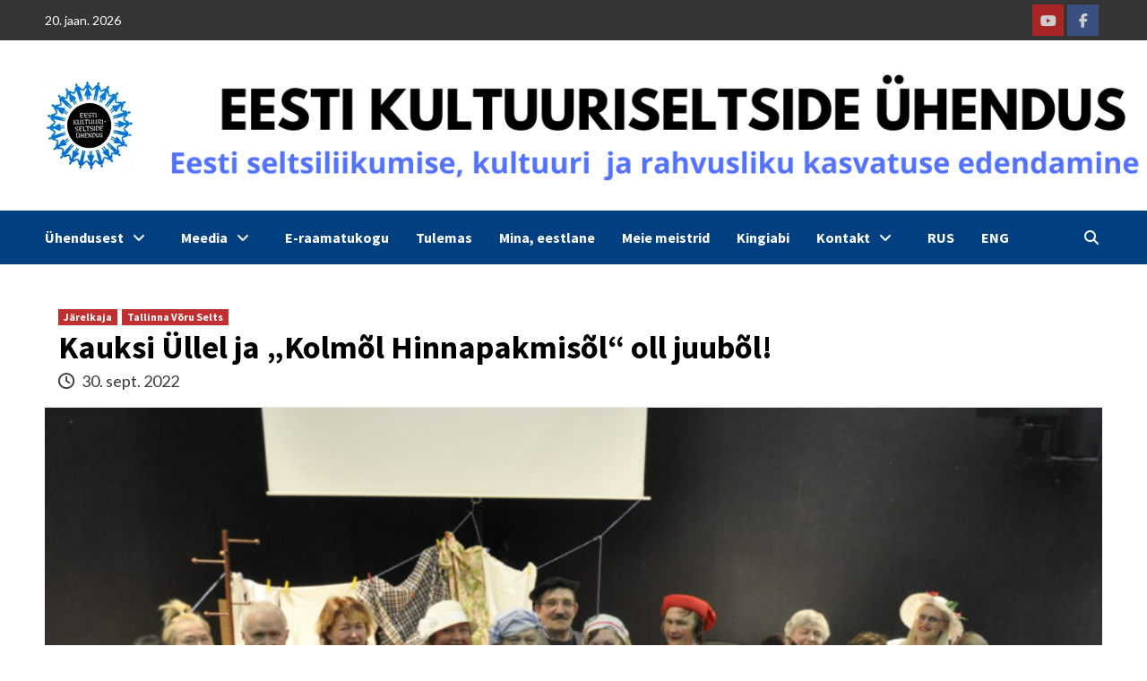

--- FILE ---
content_type: text/html; charset=UTF-8
request_url: https://www.kultuuriseltsid.ee/2022/09/30/kauksi-ullel-60/
body_size: 20247
content:
<!doctype html>
<html lang="et" itemscope itemtype="https://schema.org/BlogPosting">
<head>
    <meta charset="UTF-8">
    <meta name="viewport" content="width=device-width, initial-scale=1">
    <link rel="profile" href="http://gmpg.org/xfn/11">
    <meta name='robots' content='index, follow, max-image-preview:large, max-snippet:-1, max-video-preview:-1' />
	<style>img:is([sizes="auto" i], [sizes^="auto," i]) { contain-intrinsic-size: 3000px 1500px }</style>
	<link rel="alternate" hreflang="et" href="https://www.kultuuriseltsid.ee/2022/09/30/kauksi-ullel-60/" />
<link rel="alternate" hreflang="ru" href="https://www.kultuuriseltsid.ee/2022/09/30/kauksi-ullel-60/?lang=ru" />
<link rel="alternate" hreflang="en" href="https://www.kultuuriseltsid.ee/2022/09/30/kauksi-ullel-60/?lang=en" />
<link rel="alternate" hreflang="x-default" href="https://www.kultuuriseltsid.ee/2022/09/30/kauksi-ullel-60/" />

	<!-- This site is optimized with the Yoast SEO plugin v26.7 - https://yoast.com/wordpress/plugins/seo/ -->
	<title>Kauksi Üllel ja „Kolmõl Hinnapakmisõl“ oll juubõl! - Eesti Kultuuriseltside Ühendus</title>
	<link rel="canonical" href="https://kultuuriseltsid.ee/2022/09/30/kauksi-ullel-60/?lang=ru" />
	<meta property="og:locale" content="et_EE" />
	<meta property="og:type" content="article" />
	<meta property="og:title" content="Kauksi Üllel ja „Kolmõl Hinnapakmisõl“ oll juubõl! - Eesti Kultuuriseltside Ühendus" />
	<meta property="og:description" content="Timahava 23. ja 24. süküskuu pääväl oll Obinitsan suur praasnik. Kauksi Ülle pidäsi uma tsõõrigu(60)..." />
	<meta property="og:url" content="https://kultuuriseltsid.ee/2022/09/30/kauksi-ullel-60/?lang=ru" />
	<meta property="og:site_name" content="Eesti Kultuuriseltside Ühendus" />
	<meta property="article:publisher" content="https://www.facebook.com/kultuuriseltsid/" />
	<meta property="article:published_time" content="2022-09-30T07:10:28+00:00" />
	<meta property="article:modified_time" content="2022-09-30T07:11:35+00:00" />
	<meta property="og:image" content="https://kultuuriseltsid.ee/wp-content/uploads/2022/09/DSC1412.jpg" />
	<meta property="og:image:width" content="900" />
	<meta property="og:image:height" content="598" />
	<meta property="og:image:type" content="image/jpeg" />
	<meta name="author" content="Liina Miks" />
	<meta name="twitter:card" content="summary_large_image" />
	<meta name="twitter:label1" content="Written by" />
	<meta name="twitter:data1" content="Liina Miks" />
	<meta name="twitter:label2" content="Est. reading time" />
	<meta name="twitter:data2" content="2 minutit" />
	<script type="application/ld+json" class="yoast-schema-graph">{"@context":"https://schema.org","@graph":[{"@type":"Article","@id":"https://kultuuriseltsid.ee/2022/09/30/kauksi-ullel-60/?lang=ru#article","isPartOf":{"@id":"https://kultuuriseltsid.ee/2022/09/30/kauksi-ullel-60/?lang=ru"},"author":{"name":"Liina Miks","@id":"https://kultuuriseltsid.ee/?lang=en/#/schema/person/521609ed719de74a231354ae65136f08"},"headline":"Kauksi Üllel ja „Kolmõl Hinnapakmisõl“ oll juubõl!","datePublished":"2022-09-30T07:10:28+00:00","dateModified":"2022-09-30T07:11:35+00:00","mainEntityOfPage":{"@id":"https://kultuuriseltsid.ee/2022/09/30/kauksi-ullel-60/?lang=ru"},"wordCount":415,"publisher":{"@id":"https://kultuuriseltsid.ee/?lang=en/#organization"},"image":{"@id":"https://kultuuriseltsid.ee/2022/09/30/kauksi-ullel-60/?lang=ru#primaryimage"},"thumbnailUrl":"https://www.kultuuriseltsid.ee/wp-content/uploads/2022/09/DSC1412.jpg","articleSection":["Järelkaja","Tallinna Võru Selts"],"inLanguage":"et"},{"@type":"WebPage","@id":"https://kultuuriseltsid.ee/2022/09/30/kauksi-ullel-60/?lang=ru","url":"https://kultuuriseltsid.ee/2022/09/30/kauksi-ullel-60/?lang=ru","name":"Kauksi Üllel ja „Kolmõl Hinnapakmisõl“ oll juubõl! - Eesti Kultuuriseltside Ühendus","isPartOf":{"@id":"https://kultuuriseltsid.ee/?lang=en/#website"},"primaryImageOfPage":{"@id":"https://kultuuriseltsid.ee/2022/09/30/kauksi-ullel-60/?lang=ru#primaryimage"},"image":{"@id":"https://kultuuriseltsid.ee/2022/09/30/kauksi-ullel-60/?lang=ru#primaryimage"},"thumbnailUrl":"https://www.kultuuriseltsid.ee/wp-content/uploads/2022/09/DSC1412.jpg","datePublished":"2022-09-30T07:10:28+00:00","dateModified":"2022-09-30T07:11:35+00:00","breadcrumb":{"@id":"https://kultuuriseltsid.ee/2022/09/30/kauksi-ullel-60/?lang=ru#breadcrumb"},"inLanguage":"et","potentialAction":[{"@type":"ReadAction","target":["https://kultuuriseltsid.ee/2022/09/30/kauksi-ullel-60/?lang=ru"]}]},{"@type":"ImageObject","inLanguage":"et","@id":"https://kultuuriseltsid.ee/2022/09/30/kauksi-ullel-60/?lang=ru#primaryimage","url":"https://www.kultuuriseltsid.ee/wp-content/uploads/2022/09/DSC1412.jpg","contentUrl":"https://www.kultuuriseltsid.ee/wp-content/uploads/2022/09/DSC1412.jpg","width":900,"height":598},{"@type":"BreadcrumbList","@id":"https://kultuuriseltsid.ee/2022/09/30/kauksi-ullel-60/?lang=ru#breadcrumb","itemListElement":[{"@type":"ListItem","position":1,"name":"Home","item":"https://kultuuriseltsid.ee/?lang=en"},{"@type":"ListItem","position":2,"name":"Kauksi Üllel ja „Kolmõl Hinnapakmisõl“ oll juubõl!"}]},{"@type":"WebSite","@id":"https://kultuuriseltsid.ee/?lang=en/#website","url":"https://kultuuriseltsid.ee/?lang=en/","name":"Eesti Kultuuriseltside Ühendus","description":"Eesti kultuuri, vaimsuse ja rahvusliku kasvatuse edendamine","publisher":{"@id":"https://kultuuriseltsid.ee/?lang=en/#organization"},"potentialAction":[{"@type":"SearchAction","target":{"@type":"EntryPoint","urlTemplate":"https://kultuuriseltsid.ee/?lang=en/?s={search_term_string}"},"query-input":{"@type":"PropertyValueSpecification","valueRequired":true,"valueName":"search_term_string"}}],"inLanguage":"et"},{"@type":"Organization","@id":"https://kultuuriseltsid.ee/?lang=en/#organization","name":"kultuuriseltsid","url":"https://kultuuriseltsid.ee/?lang=en/","logo":{"@type":"ImageObject","inLanguage":"et","@id":"https://kultuuriseltsid.ee/?lang=en/#/schema/logo/image/","url":"https://www.kultuuriseltsid.ee/wp-content/uploads/2020/06/EKSÜ-logo-pisike.jpg","contentUrl":"https://www.kultuuriseltsid.ee/wp-content/uploads/2020/06/EKSÜ-logo-pisike.jpg","width":100,"height":100,"caption":"kultuuriseltsid"},"image":{"@id":"https://kultuuriseltsid.ee/?lang=en/#/schema/logo/image/"},"sameAs":["https://www.facebook.com/kultuuriseltsid/"]},{"@type":"Person","@id":"https://kultuuriseltsid.ee/?lang=en/#/schema/person/521609ed719de74a231354ae65136f08","name":"Liina Miks","image":{"@type":"ImageObject","inLanguage":"et","@id":"https://kultuuriseltsid.ee/?lang=en/#/schema/person/image/","url":"https://secure.gravatar.com/avatar/34db77cd760e3fcc6eb0b7dc64352ea2fb70b993b8634f2b5b495156aa99751b?s=96&d=mm&r=g","contentUrl":"https://secure.gravatar.com/avatar/34db77cd760e3fcc6eb0b7dc64352ea2fb70b993b8634f2b5b495156aa99751b?s=96&d=mm&r=g","caption":"Liina Miks"},"sameAs":["https://kultuuriseltsid.ee/"]}]}</script>
	<!-- / Yoast SEO plugin. -->


<link rel='dns-prefetch' href='//static.addtoany.com' />
<link rel='dns-prefetch' href='//kultuuriseltsid.ee' />
<link rel='dns-prefetch' href='//fonts.googleapis.com' />
<link rel='dns-prefetch' href='//use.fontawesome.com' />
<link rel="alternate" type="application/rss+xml" title="Eesti Kultuuriseltside Ühendus &raquo; RSS" href="https://www.kultuuriseltsid.ee/feed/" />
<script type="text/javascript">
/* <![CDATA[ */
window._wpemojiSettings = {"baseUrl":"https:\/\/s.w.org\/images\/core\/emoji\/16.0.1\/72x72\/","ext":".png","svgUrl":"https:\/\/s.w.org\/images\/core\/emoji\/16.0.1\/svg\/","svgExt":".svg","source":{"concatemoji":"https:\/\/www.kultuuriseltsid.ee\/wp-includes\/js\/wp-emoji-release.min.js?ver=04075ce2dc4c15faf99f0be290321fd1"}};
/*! This file is auto-generated */
!function(s,n){var o,i,e;function c(e){try{var t={supportTests:e,timestamp:(new Date).valueOf()};sessionStorage.setItem(o,JSON.stringify(t))}catch(e){}}function p(e,t,n){e.clearRect(0,0,e.canvas.width,e.canvas.height),e.fillText(t,0,0);var t=new Uint32Array(e.getImageData(0,0,e.canvas.width,e.canvas.height).data),a=(e.clearRect(0,0,e.canvas.width,e.canvas.height),e.fillText(n,0,0),new Uint32Array(e.getImageData(0,0,e.canvas.width,e.canvas.height).data));return t.every(function(e,t){return e===a[t]})}function u(e,t){e.clearRect(0,0,e.canvas.width,e.canvas.height),e.fillText(t,0,0);for(var n=e.getImageData(16,16,1,1),a=0;a<n.data.length;a++)if(0!==n.data[a])return!1;return!0}function f(e,t,n,a){switch(t){case"flag":return n(e,"\ud83c\udff3\ufe0f\u200d\u26a7\ufe0f","\ud83c\udff3\ufe0f\u200b\u26a7\ufe0f")?!1:!n(e,"\ud83c\udde8\ud83c\uddf6","\ud83c\udde8\u200b\ud83c\uddf6")&&!n(e,"\ud83c\udff4\udb40\udc67\udb40\udc62\udb40\udc65\udb40\udc6e\udb40\udc67\udb40\udc7f","\ud83c\udff4\u200b\udb40\udc67\u200b\udb40\udc62\u200b\udb40\udc65\u200b\udb40\udc6e\u200b\udb40\udc67\u200b\udb40\udc7f");case"emoji":return!a(e,"\ud83e\udedf")}return!1}function g(e,t,n,a){var r="undefined"!=typeof WorkerGlobalScope&&self instanceof WorkerGlobalScope?new OffscreenCanvas(300,150):s.createElement("canvas"),o=r.getContext("2d",{willReadFrequently:!0}),i=(o.textBaseline="top",o.font="600 32px Arial",{});return e.forEach(function(e){i[e]=t(o,e,n,a)}),i}function t(e){var t=s.createElement("script");t.src=e,t.defer=!0,s.head.appendChild(t)}"undefined"!=typeof Promise&&(o="wpEmojiSettingsSupports",i=["flag","emoji"],n.supports={everything:!0,everythingExceptFlag:!0},e=new Promise(function(e){s.addEventListener("DOMContentLoaded",e,{once:!0})}),new Promise(function(t){var n=function(){try{var e=JSON.parse(sessionStorage.getItem(o));if("object"==typeof e&&"number"==typeof e.timestamp&&(new Date).valueOf()<e.timestamp+604800&&"object"==typeof e.supportTests)return e.supportTests}catch(e){}return null}();if(!n){if("undefined"!=typeof Worker&&"undefined"!=typeof OffscreenCanvas&&"undefined"!=typeof URL&&URL.createObjectURL&&"undefined"!=typeof Blob)try{var e="postMessage("+g.toString()+"("+[JSON.stringify(i),f.toString(),p.toString(),u.toString()].join(",")+"));",a=new Blob([e],{type:"text/javascript"}),r=new Worker(URL.createObjectURL(a),{name:"wpTestEmojiSupports"});return void(r.onmessage=function(e){c(n=e.data),r.terminate(),t(n)})}catch(e){}c(n=g(i,f,p,u))}t(n)}).then(function(e){for(var t in e)n.supports[t]=e[t],n.supports.everything=n.supports.everything&&n.supports[t],"flag"!==t&&(n.supports.everythingExceptFlag=n.supports.everythingExceptFlag&&n.supports[t]);n.supports.everythingExceptFlag=n.supports.everythingExceptFlag&&!n.supports.flag,n.DOMReady=!1,n.readyCallback=function(){n.DOMReady=!0}}).then(function(){return e}).then(function(){var e;n.supports.everything||(n.readyCallback(),(e=n.source||{}).concatemoji?t(e.concatemoji):e.wpemoji&&e.twemoji&&(t(e.twemoji),t(e.wpemoji)))}))}((window,document),window._wpemojiSettings);
/* ]]> */
</script>
<link rel='stylesheet' id='latest-posts-block-fontawesome-front-css' href='https://www.kultuuriseltsid.ee/wp-content/plugins/latest-posts-block-lite/src/assets/fontawesome/css/all.css?ver=1768467380' type='text/css' media='all' />
<link rel='stylesheet' id='latest-posts-block-frontend-block-style-css-css' href='https://www.kultuuriseltsid.ee/wp-content/plugins/latest-posts-block-lite/dist/blocks.style.build.css?ver=04075ce2dc4c15faf99f0be290321fd1' type='text/css' media='all' />
<style id='wp-emoji-styles-inline-css' type='text/css'>

	img.wp-smiley, img.emoji {
		display: inline !important;
		border: none !important;
		box-shadow: none !important;
		height: 1em !important;
		width: 1em !important;
		margin: 0 0.07em !important;
		vertical-align: -0.1em !important;
		background: none !important;
		padding: 0 !important;
	}
</style>
<link rel='stylesheet' id='wp-block-library-css' href='https://www.kultuuriseltsid.ee/wp-includes/css/dist/block-library/style.min.css?ver=04075ce2dc4c15faf99f0be290321fd1' type='text/css' media='all' />
<style id='classic-theme-styles-inline-css' type='text/css'>
/*! This file is auto-generated */
.wp-block-button__link{color:#fff;background-color:#32373c;border-radius:9999px;box-shadow:none;text-decoration:none;padding:calc(.667em + 2px) calc(1.333em + 2px);font-size:1.125em}.wp-block-file__button{background:#32373c;color:#fff;text-decoration:none}
</style>
<style id='font-awesome-svg-styles-default-inline-css' type='text/css'>
.svg-inline--fa {
  display: inline-block;
  height: 1em;
  overflow: visible;
  vertical-align: -.125em;
}
</style>
<link rel='stylesheet' id='font-awesome-svg-styles-css' href='https://www.kultuuriseltsid.ee/wp-content/uploads/font-awesome/v6.6.0/css/svg-with-js.css' type='text/css' media='all' />
<style id='font-awesome-svg-styles-inline-css' type='text/css'>
   .wp-block-font-awesome-icon svg::before,
   .wp-rich-text-font-awesome-icon svg::before {content: unset;}
</style>
<style id='global-styles-inline-css' type='text/css'>
:root{--wp--preset--aspect-ratio--square: 1;--wp--preset--aspect-ratio--4-3: 4/3;--wp--preset--aspect-ratio--3-4: 3/4;--wp--preset--aspect-ratio--3-2: 3/2;--wp--preset--aspect-ratio--2-3: 2/3;--wp--preset--aspect-ratio--16-9: 16/9;--wp--preset--aspect-ratio--9-16: 9/16;--wp--preset--color--black: #000000;--wp--preset--color--cyan-bluish-gray: #abb8c3;--wp--preset--color--white: #ffffff;--wp--preset--color--pale-pink: #f78da7;--wp--preset--color--vivid-red: #cf2e2e;--wp--preset--color--luminous-vivid-orange: #ff6900;--wp--preset--color--luminous-vivid-amber: #fcb900;--wp--preset--color--light-green-cyan: #7bdcb5;--wp--preset--color--vivid-green-cyan: #00d084;--wp--preset--color--pale-cyan-blue: #8ed1fc;--wp--preset--color--vivid-cyan-blue: #0693e3;--wp--preset--color--vivid-purple: #9b51e0;--wp--preset--gradient--vivid-cyan-blue-to-vivid-purple: linear-gradient(135deg,rgba(6,147,227,1) 0%,rgb(155,81,224) 100%);--wp--preset--gradient--light-green-cyan-to-vivid-green-cyan: linear-gradient(135deg,rgb(122,220,180) 0%,rgb(0,208,130) 100%);--wp--preset--gradient--luminous-vivid-amber-to-luminous-vivid-orange: linear-gradient(135deg,rgba(252,185,0,1) 0%,rgba(255,105,0,1) 100%);--wp--preset--gradient--luminous-vivid-orange-to-vivid-red: linear-gradient(135deg,rgba(255,105,0,1) 0%,rgb(207,46,46) 100%);--wp--preset--gradient--very-light-gray-to-cyan-bluish-gray: linear-gradient(135deg,rgb(238,238,238) 0%,rgb(169,184,195) 100%);--wp--preset--gradient--cool-to-warm-spectrum: linear-gradient(135deg,rgb(74,234,220) 0%,rgb(151,120,209) 20%,rgb(207,42,186) 40%,rgb(238,44,130) 60%,rgb(251,105,98) 80%,rgb(254,248,76) 100%);--wp--preset--gradient--blush-light-purple: linear-gradient(135deg,rgb(255,206,236) 0%,rgb(152,150,240) 100%);--wp--preset--gradient--blush-bordeaux: linear-gradient(135deg,rgb(254,205,165) 0%,rgb(254,45,45) 50%,rgb(107,0,62) 100%);--wp--preset--gradient--luminous-dusk: linear-gradient(135deg,rgb(255,203,112) 0%,rgb(199,81,192) 50%,rgb(65,88,208) 100%);--wp--preset--gradient--pale-ocean: linear-gradient(135deg,rgb(255,245,203) 0%,rgb(182,227,212) 50%,rgb(51,167,181) 100%);--wp--preset--gradient--electric-grass: linear-gradient(135deg,rgb(202,248,128) 0%,rgb(113,206,126) 100%);--wp--preset--gradient--midnight: linear-gradient(135deg,rgb(2,3,129) 0%,rgb(40,116,252) 100%);--wp--preset--font-size--small: 13px;--wp--preset--font-size--medium: 20px;--wp--preset--font-size--large: 36px;--wp--preset--font-size--x-large: 42px;--wp--preset--spacing--20: 0.44rem;--wp--preset--spacing--30: 0.67rem;--wp--preset--spacing--40: 1rem;--wp--preset--spacing--50: 1.5rem;--wp--preset--spacing--60: 2.25rem;--wp--preset--spacing--70: 3.38rem;--wp--preset--spacing--80: 5.06rem;--wp--preset--shadow--natural: 6px 6px 9px rgba(0, 0, 0, 0.2);--wp--preset--shadow--deep: 12px 12px 50px rgba(0, 0, 0, 0.4);--wp--preset--shadow--sharp: 6px 6px 0px rgba(0, 0, 0, 0.2);--wp--preset--shadow--outlined: 6px 6px 0px -3px rgba(255, 255, 255, 1), 6px 6px rgba(0, 0, 0, 1);--wp--preset--shadow--crisp: 6px 6px 0px rgba(0, 0, 0, 1);}:where(.is-layout-flex){gap: 0.5em;}:where(.is-layout-grid){gap: 0.5em;}body .is-layout-flex{display: flex;}.is-layout-flex{flex-wrap: wrap;align-items: center;}.is-layout-flex > :is(*, div){margin: 0;}body .is-layout-grid{display: grid;}.is-layout-grid > :is(*, div){margin: 0;}:where(.wp-block-columns.is-layout-flex){gap: 2em;}:where(.wp-block-columns.is-layout-grid){gap: 2em;}:where(.wp-block-post-template.is-layout-flex){gap: 1.25em;}:where(.wp-block-post-template.is-layout-grid){gap: 1.25em;}.has-black-color{color: var(--wp--preset--color--black) !important;}.has-cyan-bluish-gray-color{color: var(--wp--preset--color--cyan-bluish-gray) !important;}.has-white-color{color: var(--wp--preset--color--white) !important;}.has-pale-pink-color{color: var(--wp--preset--color--pale-pink) !important;}.has-vivid-red-color{color: var(--wp--preset--color--vivid-red) !important;}.has-luminous-vivid-orange-color{color: var(--wp--preset--color--luminous-vivid-orange) !important;}.has-luminous-vivid-amber-color{color: var(--wp--preset--color--luminous-vivid-amber) !important;}.has-light-green-cyan-color{color: var(--wp--preset--color--light-green-cyan) !important;}.has-vivid-green-cyan-color{color: var(--wp--preset--color--vivid-green-cyan) !important;}.has-pale-cyan-blue-color{color: var(--wp--preset--color--pale-cyan-blue) !important;}.has-vivid-cyan-blue-color{color: var(--wp--preset--color--vivid-cyan-blue) !important;}.has-vivid-purple-color{color: var(--wp--preset--color--vivid-purple) !important;}.has-black-background-color{background-color: var(--wp--preset--color--black) !important;}.has-cyan-bluish-gray-background-color{background-color: var(--wp--preset--color--cyan-bluish-gray) !important;}.has-white-background-color{background-color: var(--wp--preset--color--white) !important;}.has-pale-pink-background-color{background-color: var(--wp--preset--color--pale-pink) !important;}.has-vivid-red-background-color{background-color: var(--wp--preset--color--vivid-red) !important;}.has-luminous-vivid-orange-background-color{background-color: var(--wp--preset--color--luminous-vivid-orange) !important;}.has-luminous-vivid-amber-background-color{background-color: var(--wp--preset--color--luminous-vivid-amber) !important;}.has-light-green-cyan-background-color{background-color: var(--wp--preset--color--light-green-cyan) !important;}.has-vivid-green-cyan-background-color{background-color: var(--wp--preset--color--vivid-green-cyan) !important;}.has-pale-cyan-blue-background-color{background-color: var(--wp--preset--color--pale-cyan-blue) !important;}.has-vivid-cyan-blue-background-color{background-color: var(--wp--preset--color--vivid-cyan-blue) !important;}.has-vivid-purple-background-color{background-color: var(--wp--preset--color--vivid-purple) !important;}.has-black-border-color{border-color: var(--wp--preset--color--black) !important;}.has-cyan-bluish-gray-border-color{border-color: var(--wp--preset--color--cyan-bluish-gray) !important;}.has-white-border-color{border-color: var(--wp--preset--color--white) !important;}.has-pale-pink-border-color{border-color: var(--wp--preset--color--pale-pink) !important;}.has-vivid-red-border-color{border-color: var(--wp--preset--color--vivid-red) !important;}.has-luminous-vivid-orange-border-color{border-color: var(--wp--preset--color--luminous-vivid-orange) !important;}.has-luminous-vivid-amber-border-color{border-color: var(--wp--preset--color--luminous-vivid-amber) !important;}.has-light-green-cyan-border-color{border-color: var(--wp--preset--color--light-green-cyan) !important;}.has-vivid-green-cyan-border-color{border-color: var(--wp--preset--color--vivid-green-cyan) !important;}.has-pale-cyan-blue-border-color{border-color: var(--wp--preset--color--pale-cyan-blue) !important;}.has-vivid-cyan-blue-border-color{border-color: var(--wp--preset--color--vivid-cyan-blue) !important;}.has-vivid-purple-border-color{border-color: var(--wp--preset--color--vivid-purple) !important;}.has-vivid-cyan-blue-to-vivid-purple-gradient-background{background: var(--wp--preset--gradient--vivid-cyan-blue-to-vivid-purple) !important;}.has-light-green-cyan-to-vivid-green-cyan-gradient-background{background: var(--wp--preset--gradient--light-green-cyan-to-vivid-green-cyan) !important;}.has-luminous-vivid-amber-to-luminous-vivid-orange-gradient-background{background: var(--wp--preset--gradient--luminous-vivid-amber-to-luminous-vivid-orange) !important;}.has-luminous-vivid-orange-to-vivid-red-gradient-background{background: var(--wp--preset--gradient--luminous-vivid-orange-to-vivid-red) !important;}.has-very-light-gray-to-cyan-bluish-gray-gradient-background{background: var(--wp--preset--gradient--very-light-gray-to-cyan-bluish-gray) !important;}.has-cool-to-warm-spectrum-gradient-background{background: var(--wp--preset--gradient--cool-to-warm-spectrum) !important;}.has-blush-light-purple-gradient-background{background: var(--wp--preset--gradient--blush-light-purple) !important;}.has-blush-bordeaux-gradient-background{background: var(--wp--preset--gradient--blush-bordeaux) !important;}.has-luminous-dusk-gradient-background{background: var(--wp--preset--gradient--luminous-dusk) !important;}.has-pale-ocean-gradient-background{background: var(--wp--preset--gradient--pale-ocean) !important;}.has-electric-grass-gradient-background{background: var(--wp--preset--gradient--electric-grass) !important;}.has-midnight-gradient-background{background: var(--wp--preset--gradient--midnight) !important;}.has-small-font-size{font-size: var(--wp--preset--font-size--small) !important;}.has-medium-font-size{font-size: var(--wp--preset--font-size--medium) !important;}.has-large-font-size{font-size: var(--wp--preset--font-size--large) !important;}.has-x-large-font-size{font-size: var(--wp--preset--font-size--x-large) !important;}
:where(.wp-block-post-template.is-layout-flex){gap: 1.25em;}:where(.wp-block-post-template.is-layout-grid){gap: 1.25em;}
:where(.wp-block-columns.is-layout-flex){gap: 2em;}:where(.wp-block-columns.is-layout-grid){gap: 2em;}
:root :where(.wp-block-pullquote){font-size: 1.5em;line-height: 1.6;}
</style>
<link rel='stylesheet' id='responsive-lightbox-prettyphoto-css' href='https://www.kultuuriseltsid.ee/wp-content/plugins/responsive-lightbox/assets/prettyphoto/prettyPhoto.min.css?ver=3.1.6' type='text/css' media='all' />
<link rel='stylesheet' id='wpos-slick-style-css' href='https://www.kultuuriseltsid.ee/wp-content/plugins/wp-slick-slider-and-image-carousel/assets/css/slick.css?ver=3.7.8' type='text/css' media='all' />
<link rel='stylesheet' id='wpsisac-public-style-css' href='https://www.kultuuriseltsid.ee/wp-content/plugins/wp-slick-slider-and-image-carousel/assets/css/wpsisac-public.css?ver=3.7.8' type='text/css' media='all' />
<link rel='stylesheet' id='wpml-legacy-horizontal-list-0-css' href='https://kultuuriseltsid.ee/wp-content/plugins/sitepress-multilingual-cms/templates/language-switchers/legacy-list-horizontal/style.min.css?ver=1' type='text/css' media='all' />
<style id='wpml-legacy-horizontal-list-0-inline-css' type='text/css'>
.wpml-ls-statics-footer a, .wpml-ls-statics-footer .wpml-ls-sub-menu a, .wpml-ls-statics-footer .wpml-ls-sub-menu a:link, .wpml-ls-statics-footer li:not(.wpml-ls-current-language) .wpml-ls-link, .wpml-ls-statics-footer li:not(.wpml-ls-current-language) .wpml-ls-link:link {color:#444444;background-color:#ffffff;}.wpml-ls-statics-footer a, .wpml-ls-statics-footer .wpml-ls-sub-menu a:hover,.wpml-ls-statics-footer .wpml-ls-sub-menu a:focus, .wpml-ls-statics-footer .wpml-ls-sub-menu a:link:hover, .wpml-ls-statics-footer .wpml-ls-sub-menu a:link:focus {color:#000000;background-color:#eeeeee;}.wpml-ls-statics-footer .wpml-ls-current-language > a {color:#444444;background-color:#ffffff;}.wpml-ls-statics-footer .wpml-ls-current-language:hover>a, .wpml-ls-statics-footer .wpml-ls-current-language>a:focus {color:#000000;background-color:#eeeeee;}
</style>
<link rel='stylesheet' id='wpml-menu-item-0-css' href='https://kultuuriseltsid.ee/wp-content/plugins/sitepress-multilingual-cms/templates/language-switchers/menu-item/style.min.css?ver=1' type='text/css' media='all' />
<link rel='stylesheet' id='wp-mapit-leaflet-css-css' href='https://www.kultuuriseltsid.ee/wp-content/plugins/wp-mapit/wp_mapit/css/leaflet.css?ver=1763024664' type='text/css' media='all' />
<link rel='stylesheet' id='wp-mapit-leaflet-responsive-popup-css-css' href='https://www.kultuuriseltsid.ee/wp-content/plugins/wp-mapit/wp_mapit/css/leaflet.responsive.popup.css?ver=1763024664' type='text/css' media='all' />
<link rel='stylesheet' id='wp-mapit-leaflet-gesture-handling-css-css' href='https://www.kultuuriseltsid.ee/wp-content/plugins/wp-mapit/wp_mapit/css/leaflet-gesture-handling.css?ver=1763024664' type='text/css' media='all' />
<link rel='stylesheet' id='wp-mapit-leaflet-fullscreen-css-css' href='https://www.kultuuriseltsid.ee/wp-content/plugins/wp-mapit/wp_mapit/css/leaflet.fullscreen.css?ver=1763024664' type='text/css' media='all' />
<link rel='stylesheet' id='wp-mapit-css-css' href='https://www.kultuuriseltsid.ee/wp-content/plugins/wp-mapit/wp_mapit/css/wp_mapit.css?ver=1763024664' type='text/css' media='all' />
<link rel='stylesheet' id='font-awesome-v5-css' href='https://www.kultuuriseltsid.ee/wp-content/themes/covernews/assets/font-awesome-v5/css/fontawesome-all.min.css?ver=04075ce2dc4c15faf99f0be290321fd1' type='text/css' media='all' />
<link rel='stylesheet' id='bootstrap-css' href='https://www.kultuuriseltsid.ee/wp-content/themes/covernews/assets/bootstrap/css/bootstrap.min.css?ver=04075ce2dc4c15faf99f0be290321fd1' type='text/css' media='all' />
<link rel='stylesheet' id='slick-css' href='https://www.kultuuriseltsid.ee/wp-content/themes/covernews/assets/slick/css/slick.css?ver=04075ce2dc4c15faf99f0be290321fd1' type='text/css' media='all' />
<link rel='stylesheet' id='covernews-google-fonts-css' href='https://fonts.googleapis.com/css?family=Source%20Sans%20Pro:400,400i,700,700i|Lato:400,300,400italic,900,700&#038;subset=latin,latin-ext' type='text/css' media='all' />
<link rel='stylesheet' id='covernews-style-css' href='https://www.kultuuriseltsid.ee/wp-content/themes/covernews/style.css?ver=3.4.3' type='text/css' media='all' />
<link rel='stylesheet' id='font-awesome-official-css' href='https://use.fontawesome.com/releases/v6.6.0/css/all.css' type='text/css' media='all' integrity="sha384-h/hnnw1Bi4nbpD6kE7nYfCXzovi622sY5WBxww8ARKwpdLj5kUWjRuyiXaD1U2JT" crossorigin="anonymous" />
<link rel='stylesheet' id='addtoany-css' href='https://www.kultuuriseltsid.ee/wp-content/plugins/add-to-any/addtoany.min.css?ver=1.16' type='text/css' media='all' />
<link rel='stylesheet' id='font-awesome-official-v4shim-css' href='https://use.fontawesome.com/releases/v6.6.0/css/v4-shims.css' type='text/css' media='all' integrity="sha384-Heamg4F/EELwbmnBJapxaWTkcdX/DCrJpYgSshI5BkI7xghn3RvDcpG+1xUJt/7K" crossorigin="anonymous" />
<script type="text/javascript" id="addtoany-core-js-before">
/* <![CDATA[ */
window.a2a_config=window.a2a_config||{};a2a_config.callbacks=[];a2a_config.overlays=[];a2a_config.templates={};a2a_localize = {
	Share: "Share",
	Save: "Save",
	Subscribe: "Subscribe",
	Email: "Email",
	Bookmark: "Bookmark",
	ShowAll: "Show all",
	ShowLess: "Show less",
	FindServices: "Find service(s)",
	FindAnyServiceToAddTo: "Instantly find any service to add to",
	PoweredBy: "Powered by",
	ShareViaEmail: "Share via email",
	SubscribeViaEmail: "Subscribe via email",
	BookmarkInYourBrowser: "Bookmark in your browser",
	BookmarkInstructions: "Press Ctrl+D or \u2318+D to bookmark this page",
	AddToYourFavorites: "Add to your favorites",
	SendFromWebOrProgram: "Send from any email address or email program",
	EmailProgram: "Email program",
	More: "More&#8230;",
	ThanksForSharing: "Thanks for sharing!",
	ThanksForFollowing: "Thanks for following!"
};
/* ]]> */
</script>
<script type="text/javascript" defer src="https://static.addtoany.com/menu/page.js" id="addtoany-core-js"></script>
<script type="text/javascript" src="https://www.kultuuriseltsid.ee/wp-includes/js/jquery/jquery.min.js?ver=3.7.1" id="jquery-core-js"></script>
<script type="text/javascript" src="https://www.kultuuriseltsid.ee/wp-includes/js/jquery/jquery-migrate.min.js?ver=3.4.1" id="jquery-migrate-js"></script>
<script type="text/javascript" defer src="https://www.kultuuriseltsid.ee/wp-content/plugins/add-to-any/addtoany.min.js?ver=1.1" id="addtoany-jquery-js"></script>
<script type="text/javascript" src="https://www.kultuuriseltsid.ee/wp-content/plugins/responsive-lightbox/assets/prettyphoto/jquery.prettyPhoto.min.js?ver=3.1.6" id="responsive-lightbox-prettyphoto-js"></script>
<script type="text/javascript" src="https://www.kultuuriseltsid.ee/wp-includes/js/underscore.min.js?ver=1.13.7" id="underscore-js"></script>
<script type="text/javascript" src="https://www.kultuuriseltsid.ee/wp-content/plugins/responsive-lightbox/assets/infinitescroll/infinite-scroll.pkgd.min.js?ver=4.0.1" id="responsive-lightbox-infinite-scroll-js"></script>
<script type="text/javascript" src="https://www.kultuuriseltsid.ee/wp-content/plugins/responsive-lightbox/assets/dompurify/purify.min.js?ver=3.3.1" id="dompurify-js"></script>
<script type="text/javascript" id="responsive-lightbox-sanitizer-js-before">
/* <![CDATA[ */
window.RLG = window.RLG || {}; window.RLG.sanitizeAllowedHosts = ["youtube.com","www.youtube.com","youtu.be","vimeo.com","player.vimeo.com"];
/* ]]> */
</script>
<script type="text/javascript" src="https://www.kultuuriseltsid.ee/wp-content/plugins/responsive-lightbox/js/sanitizer.js?ver=2.6.1" id="responsive-lightbox-sanitizer-js"></script>
<script type="text/javascript" id="responsive-lightbox-js-before">
/* <![CDATA[ */
var rlArgs = {"script":"prettyphoto","selector":"lightbox","customEvents":"","activeGalleries":true,"animationSpeed":"normal","slideshow":false,"slideshowDelay":5000,"slideshowAutoplay":false,"opacity":"0.75","showTitle":true,"allowResize":true,"allowExpand":true,"width":1080,"height":720,"separator":"\/","theme":"pp_default","horizontalPadding":20,"hideFlash":false,"wmode":"opaque","videoAutoplay":false,"modal":false,"deeplinking":false,"overlayGallery":true,"keyboardShortcuts":true,"social":false,"woocommerce_gallery":false,"ajaxurl":"https:\/\/www.kultuuriseltsid.ee\/wp-admin\/admin-ajax.php","nonce":"6fae57766d","preview":false,"postId":39356,"scriptExtension":false};
/* ]]> */
</script>
<script type="text/javascript" src="https://www.kultuuriseltsid.ee/wp-content/plugins/responsive-lightbox/js/front.js?ver=2.6.1" id="responsive-lightbox-js"></script>

<!-- OG: 3.3.0 -->
<meta property="og:image" content="https://www.kultuuriseltsid.ee/wp-content/uploads/2022/09/DSC1412.jpg"><meta property="og:image:secure_url" content="https://www.kultuuriseltsid.ee/wp-content/uploads/2022/09/DSC1412.jpg"><meta property="og:image:width" content="900"><meta property="og:image:height" content="598"><meta property="og:image:alt" content="_DSC1412"><meta property="og:image:type" content="image/jpeg"><meta property="og:description" content="Timahava 23. ja 24. süküskuu pääväl oll Obinitsan suur praasnik. Kauksi Ülle pidäsi uma tsõõrigu(60) hällüpäävä puhul maaha katõpäävädse konvõrendsi. Võru Instituut avit asja kõrralda. Kohal olliva nii keele- ku tiätri- ja ka rahvaluulõ asjatundja`. Om jo Ülle kirotanu nii juttõ, luulõtuisi  ku tiatritükke. Tuuperäst oll ettekandjidõ seän Kõivupuu Marju, Kalla Urmas, Kiluski Ott, Prozese..."><meta property="og:type" content="article"><meta property="og:locale" content="et"><meta property="og:site_name" content="Eesti Kultuuriseltside Ühendus"><meta property="og:title" content="Kauksi Üllel ja „Kolmõl Hinnapakmisõl“ oll juubõl!"><meta property="og:url" content="https://kultuuriseltsid.ee/2022/09/30/kauksi-ullel-60/"><meta property="og:updated_time" content="2022-09-30T10:11:35+03:00">
<meta property="article:published_time" content="2022-09-30T07:10:28+00:00"><meta property="article:modified_time" content="2022-09-30T07:11:35+00:00"><meta property="article:section" content="Järelkaja"><meta property="article:section" content="Tallinna Võru Selts"><meta property="article:author:first_name" content="Liina"><meta property="article:author:last_name" content="Miks"><meta property="article:author:username" content="Liina Miks">
<meta property="twitter:partner" content="ogwp"><meta property="twitter:card" content="summary_large_image"><meta property="twitter:image" content="https://www.kultuuriseltsid.ee/wp-content/uploads/2022/09/DSC1412.jpg"><meta property="twitter:image:alt" content="_DSC1412"><meta property="twitter:title" content="Kauksi Üllel ja „Kolmõl Hinnapakmisõl“ oll juubõl!"><meta property="twitter:description" content="Timahava 23. ja 24. süküskuu pääväl oll Obinitsan suur praasnik. Kauksi Ülle pidäsi uma tsõõrigu(60) hällüpäävä puhul maaha katõpäävädse konvõrendsi. Võru Instituut avit asja kõrralda. Kohal olliva..."><meta property="twitter:url" content="https://kultuuriseltsid.ee/2022/09/30/kauksi-ullel-60/">
<meta itemprop="image" content="https://www.kultuuriseltsid.ee/wp-content/uploads/2022/09/DSC1412.jpg"><meta itemprop="name" content="Kauksi Üllel ja „Kolmõl Hinnapakmisõl“ oll juubõl!"><meta itemprop="description" content="Timahava 23. ja 24. süküskuu pääväl oll Obinitsan suur praasnik. Kauksi Ülle pidäsi uma tsõõrigu(60) hällüpäävä puhul maaha katõpäävädse konvõrendsi. Võru Instituut avit asja kõrralda. Kohal olliva nii keele- ku tiätri- ja ka rahvaluulõ asjatundja`. Om jo Ülle kirotanu nii juttõ, luulõtuisi  ku tiatritükke. Tuuperäst oll ettekandjidõ seän Kõivupuu Marju, Kalla Urmas, Kiluski Ott, Prozese..."><meta itemprop="datePublished" content="2022-09-30"><meta itemprop="dateModified" content="2022-09-30T07:11:35+00:00"><meta itemprop="author" content="Liina Miks">
<meta property="profile:first_name" content="Liina"><meta property="profile:last_name" content="Miks"><meta property="profile:username" content="Liina Miks">
<!-- /OG -->

<link rel="https://api.w.org/" href="https://www.kultuuriseltsid.ee/wp-json/" /><link rel="alternate" title="JSON" type="application/json" href="https://www.kultuuriseltsid.ee/wp-json/wp/v2/posts/39356" /><link rel="EditURI" type="application/rsd+xml" title="RSD" href="https://www.kultuuriseltsid.ee/xmlrpc.php?rsd" />

<link rel='shortlink' href='https://www.kultuuriseltsid.ee/?p=39356' />
<link rel="alternate" title="oEmbed (JSON)" type="application/json+oembed" href="https://www.kultuuriseltsid.ee/wp-json/oembed/1.0/embed?url=https%3A%2F%2Fwww.kultuuriseltsid.ee%2F2022%2F09%2F30%2Fkauksi-ullel-60%2F" />
<link rel="alternate" title="oEmbed (XML)" type="text/xml+oembed" href="https://www.kultuuriseltsid.ee/wp-json/oembed/1.0/embed?url=https%3A%2F%2Fwww.kultuuriseltsid.ee%2F2022%2F09%2F30%2Fkauksi-ullel-60%2F&#038;format=xml" />
<meta name="generator" content="WPML ver:4.6.13 stt:1,15,45;" />
<link rel='dns-prefetch' href='https://i0.wp.com/'><link rel='preconnect' href='https://i0.wp.com/' crossorigin><link rel='dns-prefetch' href='https://i1.wp.com/'><link rel='preconnect' href='https://i1.wp.com/' crossorigin><link rel='dns-prefetch' href='https://i2.wp.com/'><link rel='preconnect' href='https://i2.wp.com/' crossorigin><link rel='dns-prefetch' href='https://i3.wp.com/'><link rel='preconnect' href='https://i3.wp.com/' crossorigin><!-- Analytics by WP Statistics - https://wp-statistics.com -->
        <style type="text/css">
                        body .masthead-banner.data-bg:before {
                background: rgba(0,0,0,0);
            }
                        .site-title,
            .site-description {
                position: absolute;
                clip: rect(1px, 1px, 1px, 1px);
                display: none;
            }

                    @media (min-width: 768px){
            .elementor-default .elementor-section.elementor-section-full_width > .elementor-container,
            .elementor-page .elementor-section.elementor-section-full_width > .elementor-container,
            .elementor-default .elementor-section.elementor-section-boxed > .elementor-container,
            .elementor-page .elementor-section.elementor-section-boxed > .elementor-container {
                max-width: 730px;
            }
        }
        @media (min-width: 992px){
            .elementor-default .elementor-section.elementor-section-full_width > .elementor-container,
            .elementor-page .elementor-section.elementor-section-full_width > .elementor-container,
            .elementor-default .elementor-section.elementor-section-boxed > .elementor-container,
            .elementor-page .elementor-section.elementor-section-boxed > .elementor-container {
                max-width: 950px;
            }
        }
        @media only screen and (min-width: 1401px){
            .elementor-default .elementor-section.elementor-section-full_width > .elementor-container,
            .elementor-page .elementor-section.elementor-section-full_width > .elementor-container,
            .elementor-default .elementor-section.elementor-section-boxed > .elementor-container,
            .elementor-page .elementor-section.elementor-section-boxed > .elementor-container {
                max-width: 1180px;
            }
        }
        @media only screen and (min-width: 1200px) and (max-width: 1400px){
            .elementor-default .elementor-section.elementor-section-full_width > .elementor-container,
            .elementor-page .elementor-section.elementor-section-full_width > .elementor-container,
            .elementor-default .elementor-section.elementor-section-boxed > .elementor-container,
            .elementor-page .elementor-section.elementor-section-boxed > .elementor-container {
                max-width: 1160px;
            }
        }
        @media (min-width: 1680px){            
            .elementor-default .elementor-section.elementor-section-full_width > .elementor-container,
            .elementor-page .elementor-section.elementor-section-full_width > .elementor-container,
            .elementor-default .elementor-section.elementor-section-boxed > .elementor-container,
            .elementor-page .elementor-section.elementor-section-boxed > .elementor-container {
                max-width: 1580px;
            }
        }
        
        .align-content-left .elementor-section-stretched,
        .align-content-right .elementor-section-stretched {
            max-width: 100%;
            left: 0 !important;
        }


        </style>
        <style type="text/css" id="custom-background-css">
body.custom-background { background-color: #ffffff; }
</style>
	<link rel="icon" href="https://www.kultuuriseltsid.ee/wp-content/uploads/2018/02/cropped-logo-kultuuriseltsid-32x32.jpg" sizes="32x32" />
<link rel="icon" href="https://www.kultuuriseltsid.ee/wp-content/uploads/2018/02/cropped-logo-kultuuriseltsid-192x192.jpg" sizes="192x192" />
<link rel="apple-touch-icon" href="https://www.kultuuriseltsid.ee/wp-content/uploads/2018/02/cropped-logo-kultuuriseltsid-180x180.jpg" />
<meta name="msapplication-TileImage" content="https://www.kultuuriseltsid.ee/wp-content/uploads/2018/02/cropped-logo-kultuuriseltsid-270x270.jpg" />
		<style type="text/css" id="wp-custom-css">
			/* Menüü riba jääb siniseks – ära muuda */
.main-navigation {
  background-color: #004080 !important;
}

/* Kolm tulpa */
.front-page {
  display: flex;
  flex-wrap: nowrap;
  justify-content: space-between;
  gap: 20px;
}

.column {
  flex: 1;
  min-width: 250px;
}

/* Klikitavad lingid */
.column a,
.eesti-keel-pane a,
.entry-header a {
  color: #004080;
  text-decoration: none;
  display: inline-block;
  position: relative;
  z-index: 2;
  pointer-events: auto;
}

.column a:hover,
.eesti-keel-pane a:hover,
.entry-header a:hover {
  text-decoration: underline;
}

/* Eesti keel paan allservas */
.eesti-keel-pane {
  background-color: #f2f2f2;
  padding: 20px;
  margin-top: 40px;
  margin-bottom: 0;
}

/* Footer kohe allservas */
.site-footer {
  background-color: #000;
  color: #fff;
  padding: 30px;
  text-align: center;
}
.metaslider img {
    object-fit: contain !important;
    object-position: center center !important;
    max-height: 100%;
    max-width: 100%;
    display: block;
    margin: 0 auto;
}
		</style>
		
	<!-- Google tag (gtag.js) -->
<script async src="https://www.googletagmanager.com/gtag/js?id=UA-114694742-1"></script>
<script>
  window.dataLayer = window.dataLayer || [];
  function gtag(){dataLayer.push(arguments);}
  gtag('js', new Date());

  gtag('config', 'UA-114694742-1');
</script>
</head>

<body class="wp-singular post-template-default single single-post postid-39356 single-format-standard custom-background wp-custom-logo wp-embed-responsive wp-theme-covernews metaslider-plugin default-content-layout aft-sticky-sidebar default single-content-mode-default header-image-default full-width-content">

    <div id="af-preloader">
        <div id="loader-wrapper">
            <div id="loader"></div>
        </div>
    </div>

<div id="page" class="site">
    <a class="skip-link screen-reader-text" href="#content">Skip to content</a>
	
	<!-- MetaSlider 61211 not found -->
    <div class="header-layout-1">
                    <div class="top-masthead">

                <div class="container">
                    <div class="row">
                                                    <div class="col-xs-12 col-sm-12 col-md-8 device-center">
                                                                    <span class="topbar-date">
                                       20. jaan. 2026                                    </span>

                                
                                                            </div>
                                                                            <div class="col-xs-12 col-sm-12 col-md-4 pull-right">
                                <div class="social-navigation"><ul id="social-menu" class="menu"><li id="menu-item-33264" class="menu-item menu-item-type-custom menu-item-object-custom menu-item-33264"><a href="https://www.youtube.com/channel/UChNj3k5YilZB36UyJOYfh7Q"><span class="screen-reader-text">Youtube</span></a></li>
<li id="menu-item-33265" class="menu-item menu-item-type-custom menu-item-object-custom menu-item-33265"><a href="https://www.facebook.com/eestikultuur"><span class="screen-reader-text">Facebook</span></a></li>
</ul></div>                            </div>
                                            </div>
                </div>
            </div> <!--    Topbar Ends-->
                <header id="masthead" class="site-header">
                        <div class="masthead-banner data-bg"
                 data-background="https://www.kultuuriseltsid.ee/wp-content/uploads/2024/08/Lisage-pealkiri-10.png">
                <div class="container">
                    <div class="row">
                        <div class="col-md-4">
                            <div class="site-branding">
                                <a href="https://www.kultuuriseltsid.ee/" class="custom-logo-link" rel="home"><img width="100" height="100" src="https://www.kultuuriseltsid.ee/wp-content/uploads/2020/06/EKSÜ-logo-pisike.jpg" class="custom-logo" alt="Eesti Kultuuriseltside Ühendus" decoding="async" /></a>                                    <p class="site-title font-family-1">
                                        <a href="https://www.kultuuriseltsid.ee/"
                                           rel="home">Eesti Kultuuriseltside Ühendus</a>
                                    </p>
                                
                                                                    <p class="site-description">Eesti kultuuri, vaimsuse ja rahvusliku kasvatuse edendamine</p>
                                                            </div>
                        </div>
                        <div class="col-md-8">
                                                    </div>
                    </div>
                </div>
            </div>
            <nav id="site-navigation" class="main-navigation">
                <div class="container">
                    <div class="row">
                        <div class="kol-12">
                            <div class="navigation-container">

                                <div class="main-navigation-container-items-wrapper">

                                <span class="toggle-menu" aria-controls="primary-menu" aria-expanded="false">
                                    <a href="javascript:void(0)" class="aft-void-menu">
                                <span class="screen-reader-text">Primary Menu</span>
                                 <i class="ham"></i>
                                    </a>
                        </span>
                                    <span class="af-mobile-site-title-wrap">
                            <a href="https://www.kultuuriseltsid.ee/" class="custom-logo-link" rel="home"><img width="100" height="100" src="https://www.kultuuriseltsid.ee/wp-content/uploads/2020/06/EKSÜ-logo-pisike.jpg" class="custom-logo" alt="Eesti Kultuuriseltside Ühendus" decoding="async" /></a>                                    <p class="site-title font-family-1">
                                <a href="https://www.kultuuriseltsid.ee/"
                                   rel="home">Eesti Kultuuriseltside Ühendus</a>
                            </p>
                        </span>
                                    <div class="menu main-menu"><ul id="primary-menu" class="menu"><li id="menu-item-25749" class="menu-item menu-item-type-post_type menu-item-object-page menu-item-has-children menu-item-25749"><a href="https://www.kultuuriseltsid.ee/seltsitegevus-eesti-kultuur/">Ühendusest</a>
<ul class="sub-menu">
	<li id="menu-item-25752" class="menu-item menu-item-type-post_type menu-item-object-page menu-item-25752"><a href="https://www.kultuuriseltsid.ee/seltsitegevus-eesti-kultuur/pohikiri/">Põhikiri</a></li>
	<li id="menu-item-25754" class="menu-item menu-item-type-post_type menu-item-object-page menu-item-25754"><a href="https://www.kultuuriseltsid.ee/seltsitegevus-eesti-kultuur/liikmed/">Liikmed</a></li>
	<li id="menu-item-25751" class="menu-item menu-item-type-post_type menu-item-object-page menu-item-25751"><a href="https://www.kultuuriseltsid.ee/seltsitegevus-eesti-kultuur/juhatus/">Juhatus ja tegevmeeskond</a></li>
	<li id="menu-item-25753" class="menu-item menu-item-type-post_type menu-item-object-page menu-item-25753"><a href="https://www.kultuuriseltsid.ee/seltsitegevus-eesti-kultuur/arengukava/">Arengukava</a></li>
	<li id="menu-item-25756" class="menu-item menu-item-type-post_type menu-item-object-page menu-item-25756"><a href="https://www.kultuuriseltsid.ee/seltsitegevus-eesti-kultuur/aruanded/">Aruanded</a></li>
	<li id="menu-item-25750" class="menu-item menu-item-type-post_type menu-item-object-page menu-item-25750"><a href="https://www.kultuuriseltsid.ee/seltsitegevus-eesti-kultuur/meedia/">Kuukirjad</a></li>
	<li id="menu-item-45365" class="menu-item menu-item-type-post_type menu-item-object-page menu-item-45365"><a href="https://www.kultuuriseltsid.ee/liitu-meiega/">Liitu meiega!</a></li>
	<li id="menu-item-45364" class="menu-item menu-item-type-post_type menu-item-object-page menu-item-45364"><a href="https://www.kultuuriseltsid.ee/toeta-meid/">Toeta meid</a></li>
	<li id="menu-item-45363" class="menu-item menu-item-type-post_type menu-item-object-page menu-item-45363"><a href="https://www.kultuuriseltsid.ee/kontakt/">Kontakt</a></li>
</ul>
</li>
<li id="menu-item-53457" class="menu-item menu-item-type-custom menu-item-object-custom menu-item-has-children menu-item-53457"><a href="#">Meedia</a>
<ul class="sub-menu">
	<li id="menu-item-25757" class="menu-item menu-item-type-post_type menu-item-object-page menu-item-25757"><a href="https://www.kultuuriseltsid.ee/videod/">Video</a></li>
	<li id="menu-item-25758" class="menu-item menu-item-type-post_type menu-item-object-page menu-item-25758"><a href="https://www.kultuuriseltsid.ee/audio/">Audio</a></li>
</ul>
</li>
<li id="menu-item-26235" class="menu-item menu-item-type-post_type menu-item-object-page menu-item-26235"><a href="https://www.kultuuriseltsid.ee/e-raamat/">E-raamatukogu</a></li>
<li id="menu-item-53465" class="menu-item menu-item-type-taxonomy menu-item-object-category menu-item-53465"><a href="https://www.kultuuriseltsid.ee/teema/tulemas/">Tulemas</a></li>
<li id="menu-item-28587" class="menu-item menu-item-type-taxonomy menu-item-object-category menu-item-28587"><a href="https://www.kultuuriseltsid.ee/teema/eksu/eestlane/">Mina, eestlane</a></li>
<li id="menu-item-43833" class="menu-item menu-item-type-taxonomy menu-item-object-category menu-item-43833"><a href="https://www.kultuuriseltsid.ee/teema/meie-meistrid/">Meie meistrid</a></li>
<li id="menu-item-45370" class="menu-item menu-item-type-post_type menu-item-object-page menu-item-45370"><a href="https://www.kultuuriseltsid.ee/kingiabi/">Kingiabi</a></li>
<li id="menu-item-25759" class="menu-item menu-item-type-post_type menu-item-object-page menu-item-has-children menu-item-25759"><a href="https://www.kultuuriseltsid.ee/kontakt/">Kontakt</a>
<ul class="sub-menu">
	<li id="menu-item-45411" class="menu-item menu-item-type-post_type menu-item-object-page menu-item-45411"><a href="https://www.kultuuriseltsid.ee/liitu-meiega/">Liitu meiega!</a></li>
</ul>
</li>
<li id="menu-item-wpml-ls-9-ru" class="menu-item wpml-ls-slot-9 wpml-ls-item wpml-ls-item-ru wpml-ls-menu-item wpml-ls-first-item menu-item-type-wpml_ls_menu_item menu-item-object-wpml_ls_menu_item menu-item-wpml-ls-9-ru"><a href="https://www.kultuuriseltsid.ee/2022/09/30/kauksi-ullel-60/?lang=ru" title="RUS"><span class="wpml-ls-native" lang="ru">RUS</span></a></li>
<li id="menu-item-wpml-ls-9-en" class="menu-item wpml-ls-slot-9 wpml-ls-item wpml-ls-item-en wpml-ls-menu-item wpml-ls-last-item menu-item-type-wpml_ls_menu_item menu-item-object-wpml_ls_menu_item menu-item-wpml-ls-9-en"><a href="https://www.kultuuriseltsid.ee/2022/09/30/kauksi-ullel-60/?lang=en" title="ENG"><span class="wpml-ls-native" lang="en">ENG</span></a></li>
</ul></div>                                </div>
                                <div class="cart-search">

                                    <div class="af-search-wrap">
                                        <div class="search-overlay">
                                            <a href="#" title="Search" class="search-icon">
                                                <i class="fa fa-search"></i>
                                            </a>
                                            <div class="af-search-form">
                                                <form role="search" method="get" class="search-form" action="https://www.kultuuriseltsid.ee/">
				<label>
					<span class="screen-reader-text">Otsi:</span>
					<input type="search" class="search-field" placeholder="Otsi &hellip;" value="" name="s" />
				</label>
				<input type="submit" class="search-submit" value="Otsi" />
			<input type='hidden' name='lang' value='et' /></form>                                            </div>
                                        </div>
                                    </div>
                                </div>


                            </div>
                        </div>
                    </div>
                </div>
            </nav>
        </header>
    </div>

    <div id="content" class="container">
        <div class="section-block-upper row">
                <div id="primary" class="content-area">
                    <main id="main" class="site-main">

                                                    <article id="post-39356" class="af-single-article post-39356 post type-post status-publish format-standard has-post-thumbnail hentry category-jarelkaja category-tallinna-voru-selts">
                                <div class="entry-content-wrap">
                                    <header class="entry-header">

    <div class="header-details-wrapper">
        <div class="entry-header-details">
                            <div class="figure-categories figure-categories-bg">
                                        <ul class="cat-links"><li class="meta-category">
                             <a class="covernews-categories category-color-1" href="https://www.kultuuriseltsid.ee/teema/jarelkaja/" alt="View all posts in Järelkaja"> 
                                 Järelkaja
                             </a>
                        </li><li class="meta-category">
                             <a class="covernews-categories category-color-1" href="https://www.kultuuriseltsid.ee/teema/tallinna-voru-selts/" alt="View all posts in Tallinna Võru Selts"> 
                                 Tallinna Võru Selts
                             </a>
                        </li></ul>                </div>
                        <h1 class="entry-title">Kauksi Üllel ja „Kolmõl Hinnapakmisõl“ oll juubõl!</h1>
            
                
        <span class="author-links">
                            <span class="item-metadata posts-date">
                <i class="far fa-clock"></i>
                    30. sept. 2022            </span>
                                </span>
                        

                    </div>
    </div>

        <div class="aft-post-thumbnail-wrapper">    
                    <div class="post-thumbnail full-width-image">
                    <img width="900" height="598" src="https://www.kultuuriseltsid.ee/wp-content/uploads/2022/09/DSC1412.jpg" class="attachment-covernews-featured size-covernews-featured wp-post-image" alt="Kauksi Üllel ja „Kolmõl Hinnapakmisõl“ oll juubõl!" title="Kauksi Üllel ja „Kolmõl Hinnapakmisõl“ oll juubõl!" decoding="async" fetchpriority="high" srcset="https://www.kultuuriseltsid.ee/wp-content/uploads/2022/09/DSC1412.jpg 900w, https://www.kultuuriseltsid.ee/wp-content/uploads/2022/09/DSC1412-300x199.jpg 300w, https://www.kultuuriseltsid.ee/wp-content/uploads/2022/09/DSC1412-768x510.jpg 768w" sizes="(max-width: 900px) 100vw, 900px" />                </div>
            
                </div>
    </header><!-- .entry-header -->                                    

    <div class="entry-content">
        <p>Timahava 23. ja 24. süküskuu pääväl oll Obinitsan suur praasnik.</p>
<p>Kauksi Ülle pidäsi uma tsõõrigu(60) hällüpäävä puhul maaha katõpäävädse konvõrendsi. Võru Instituut avit asja kõrralda.</p>
<p><span id="more-39356"></span></p>
<p>Kohal olliva nii keele- ku tiätri- ja ka rahvaluulõ asjatundja`. Om jo Ülle kirotanu nii juttõ, luulõtuisi  ku tiatritükke. Tuuperäst oll ettekandjidõ seän Kõivupuu Marju, Kalla Urmas, Kiluski Ott, Prozese Jaak, Reimanni Nele, Kalkuna Andreas,Paaveri Ene, Oittineni Hannu(Soomõst) jpt.</p>
<p>Ülle esi astsõ üles uma vahtsõ, mõni päiv tagasi  sündünü luulõkogo “Vaest lätt üle“ tutvustamisõga ja näüdäs umma ainulaadsõt rõivakoko. Laulsõ kah, üten Riitsaarõ Evariga.</p>
<p>A mitte ütsindä Üllel, a  ka timä näütemängul „Kolm hinnapakmist“ oll hällüpäiv. Täpselt 10 a. tagasi nägi tä Ülle sulõst ilmavalgust.</p>
<p>Tuu tiätritükü vei  Tallina Võru Selts tälle hällüpääväkingis.(pääle muie kingitüisi)</p>
<p>Tiätritrupi Tungõl ja ansambli Liiso ütistüün valmis saanu etendüs mängiti maaha Obinitsa Küläkeskusõn riidi 23.süküskuu päävä õdagu.</p>
<p>Kukki ollimi joba kuvvõndat kõrda taad tükkü mängmän oll sjookõrdnõ ülesastminõ väega esieräline.</p>
<p>Saatusõ tahtõl es olõ meil üten kumbagi lavastajat ja puudu oll 2 osatäütjat. Kahru mängmises tull lausa lainada lahkõlt Mulkide Seltsilt Sumbergi Reinu, kiä osaga kenäste nakkama sai. Õnnõs om sõiduaig Obinitsa peris pikk, nii-et saimi tii pääl bussin viil teksti harota.</p>
<p>Lavastajidõ puudu olõminõ andsõ aga säändse „loomingulidse vabadusõ“ tundõ, et etendüse lõpuosan oll osatäütjide suusõnaline tekst väega improvisatsiooniline ja es lää väega kokku näidendin kirjapantuga.</p>
<p>Publikumis olnu` kultuuri-inemise` aga mõistsõva tuud nii korgõlt hinnada, et plaksutiva meid tagasi ja sis täütsemi viil näide erisoovi, ku laulsõmi-tandsõmi viilkõrd „Eurolaulu“.</p>
<p>Sis kolisimi üle Seto Ateljee-Galeriihte, kon kaimi är ka Kauksi Ülle vahtsõ näütemängu „Nigu nõidus“ Obinitsa Uue Teatri esitusõn.</p>
<p>Iloõdagu lõpõtusõs oll katõt uhkõ banketilaud ja baarist sai priilt maitsa kohaligõ veini- ja hansameistridõ toodangut.</p>
<p>Kellä 21 paiku alustimi tagasitiid  ja päält kesküüd ollimi kõik üten tükün Tallinan tagasi.</p>
<p>&nbsp;</p>
<p>Müürsepä Külli</p>
<div id='gallery-1' class='gallery galleryid-39356 gallery-columns-3 gallery-size-medium'><figure class='gallery-item'>
			<div class='gallery-icon landscape'>
				<a href='https://www.kultuuriseltsid.ee/wp-content/uploads/2022/09/DSC1352.jpg' title="_DSC1352" data-rl_title="_DSC1352" class="rl-gallery-link" data-rl_caption="" data-rel="lightbox-gallery-1"><img decoding="async" width="300" height="199" src="https://www.kultuuriseltsid.ee/wp-content/uploads/2022/09/DSC1352-300x199.jpg" class="attachment-medium size-medium" alt="" srcset="https://www.kultuuriseltsid.ee/wp-content/uploads/2022/09/DSC1352-300x199.jpg 300w, https://www.kultuuriseltsid.ee/wp-content/uploads/2022/09/DSC1352-768x510.jpg 768w, https://www.kultuuriseltsid.ee/wp-content/uploads/2022/09/DSC1352.jpg 900w" sizes="(max-width: 300px) 100vw, 300px" /></a>
			</div></figure><figure class='gallery-item'>
			<div class='gallery-icon landscape'>
				<a href='https://www.kultuuriseltsid.ee/wp-content/uploads/2022/09/DSC1373.jpg' title="_DSC1373" data-rl_title="_DSC1373" class="rl-gallery-link" data-rl_caption="" data-rel="lightbox-gallery-1"><img decoding="async" width="300" height="199" src="https://www.kultuuriseltsid.ee/wp-content/uploads/2022/09/DSC1373-300x199.jpg" class="attachment-medium size-medium" alt="" srcset="https://www.kultuuriseltsid.ee/wp-content/uploads/2022/09/DSC1373-300x199.jpg 300w, https://www.kultuuriseltsid.ee/wp-content/uploads/2022/09/DSC1373-768x510.jpg 768w, https://www.kultuuriseltsid.ee/wp-content/uploads/2022/09/DSC1373.jpg 900w" sizes="(max-width: 300px) 100vw, 300px" /></a>
			</div></figure><figure class='gallery-item'>
			<div class='gallery-icon landscape'>
				<a href='https://www.kultuuriseltsid.ee/wp-content/uploads/2022/09/DSC1390.jpg' title="_DSC1390" data-rl_title="_DSC1390" class="rl-gallery-link" data-rl_caption="" data-rel="lightbox-gallery-1"><img loading="lazy" decoding="async" width="300" height="199" src="https://www.kultuuriseltsid.ee/wp-content/uploads/2022/09/DSC1390-300x199.jpg" class="attachment-medium size-medium" alt="" srcset="https://www.kultuuriseltsid.ee/wp-content/uploads/2022/09/DSC1390-300x199.jpg 300w, https://www.kultuuriseltsid.ee/wp-content/uploads/2022/09/DSC1390-768x510.jpg 768w, https://www.kultuuriseltsid.ee/wp-content/uploads/2022/09/DSC1390.jpg 900w" sizes="auto, (max-width: 300px) 100vw, 300px" /></a>
			</div></figure>
		</div>

<div class="addtoany_share_save_container addtoany_content addtoany_content_bottom"><div class="a2a_kit a2a_kit_size_32 addtoany_list" data-a2a-url="https://www.kultuuriseltsid.ee/2022/09/30/kauksi-ullel-60/" data-a2a-title="Kauksi Üllel ja „Kolmõl Hinnapakmisõl“ oll juubõl!"><a class="a2a_button_facebook" href="https://www.addtoany.com/add_to/facebook?linkurl=https%3A%2F%2Fwww.kultuuriseltsid.ee%2F2022%2F09%2F30%2Fkauksi-ullel-60%2F&amp;linkname=Kauksi%20%C3%9Cllel%20ja%20%E2%80%9EKolm%C3%B5l%20Hinnapakmis%C3%B5l%E2%80%9C%20oll%20juub%C3%B5l%21" title="Facebook" rel="nofollow noopener" target="_blank"></a><a class="a2a_button_twitter" href="https://www.addtoany.com/add_to/twitter?linkurl=https%3A%2F%2Fwww.kultuuriseltsid.ee%2F2022%2F09%2F30%2Fkauksi-ullel-60%2F&amp;linkname=Kauksi%20%C3%9Cllel%20ja%20%E2%80%9EKolm%C3%B5l%20Hinnapakmis%C3%B5l%E2%80%9C%20oll%20juub%C3%B5l%21" title="Twitter" rel="nofollow noopener" target="_blank"></a><a class="a2a_button_linkedin" href="https://www.addtoany.com/add_to/linkedin?linkurl=https%3A%2F%2Fwww.kultuuriseltsid.ee%2F2022%2F09%2F30%2Fkauksi-ullel-60%2F&amp;linkname=Kauksi%20%C3%9Cllel%20ja%20%E2%80%9EKolm%C3%B5l%20Hinnapakmis%C3%B5l%E2%80%9C%20oll%20juub%C3%B5l%21" title="LinkedIn" rel="nofollow noopener" target="_blank"></a><a class="a2a_button_whatsapp" href="https://www.addtoany.com/add_to/whatsapp?linkurl=https%3A%2F%2Fwww.kultuuriseltsid.ee%2F2022%2F09%2F30%2Fkauksi-ullel-60%2F&amp;linkname=Kauksi%20%C3%9Cllel%20ja%20%E2%80%9EKolm%C3%B5l%20Hinnapakmis%C3%B5l%E2%80%9C%20oll%20juub%C3%B5l%21" title="WhatsApp" rel="nofollow noopener" target="_blank"></a><a class="a2a_dd addtoany_share_save addtoany_share" href="https://www.addtoany.com/share"></a></div></div>                    <div class="post-item-metadata entry-meta">
                            </div>
                
	<nav class="navigation post-navigation" aria-label="Continue Reading">
		<h2 class="screen-reader-text">Continue Reading</h2>
		<div class="nav-links"><div class="nav-previous"><a href="https://www.kultuuriseltsid.ee/2022/09/29/lahkus-ismo-lappalainen/" rel="prev"><span class="em-post-navigation">Previous</span> Lahkus Ismo Lappalainen</a></div><div class="nav-next"><a href="https://www.kultuuriseltsid.ee/2022/10/04/mats-traat-bernis/" rel="next"><span class="em-post-navigation">Next</span> Mats Traat Bernis</a></div></div>
	</nav>            </div><!-- .entry-content -->


                                </div>
                                
<div class="promotionspace enable-promotionspace">

    <div class="em-reated-posts  col-ten">
<div class="row">
                            <h3 class="related-title">                    
                    Samal teemal                </h3>
                    <div class="row">
                                    <div class="col-sm-4 latest-posts-grid" data-mh="latest-posts-grid">
                        <div class="spotlight-post">
                            <figure class="categorised-article inside-img">
                                <div class="categorised-article-wrapper">
                                    <div class="data-bg-hover data-bg-categorised read-bg-img">
                                        <a href="https://www.kultuuriseltsid.ee/2026/01/18/kuidas-moodustada-tegusat-seltsi/">
                                            <img width="300" height="200" src="https://www.kultuuriseltsid.ee/wp-content/uploads/2026/01/image003-300x200.jpg" class="attachment-medium size-medium wp-post-image" alt="Kuidas moodustada tegusat seltsi" title="Kuidas moodustada tegusat seltsi" decoding="async" loading="lazy" srcset="https://www.kultuuriseltsid.ee/wp-content/uploads/2026/01/image003-300x200.jpg 300w, https://www.kultuuriseltsid.ee/wp-content/uploads/2026/01/image003-768x512.jpg 768w, https://www.kultuuriseltsid.ee/wp-content/uploads/2026/01/image003.jpg 900w" sizes="auto, (max-width: 300px) 100vw, 300px" />                                        </a>
                                    </div>
                                </div>
                                                                <div class="figure-categories figure-categories-bg">

                                    <ul class="cat-links"><li class="meta-category">
                             <a class="covernews-categories category-color-1" href="https://www.kultuuriseltsid.ee/teema/ermi-soprade-selts/" alt="View all posts in ERMi Sõprade Selts"> 
                                 ERMi Sõprade Selts
                             </a>
                        </li><li class="meta-category">
                             <a class="covernews-categories category-color-1" href="https://www.kultuuriseltsid.ee/teema/jarelkaja/" alt="View all posts in Järelkaja"> 
                                 Järelkaja
                             </a>
                        </li></ul>                                </div>
                            </figure>

                            <figcaption>

                                <h3 class="article-title article-title-1">
                                    <a href="https://www.kultuuriseltsid.ee/2026/01/18/kuidas-moodustada-tegusat-seltsi/">
                                        Kuidas moodustada tegusat seltsi                                    </a>
                                </h3>
                                <div class="grid-item-metadata">
                                    
        <span class="author-links">
                            <span class="item-metadata posts-date">
                <i class="far fa-clock"></i>
                    18. jaan. 2026            </span>
                                </span>
                                        </div>
                            </figcaption>
                        </div>
                    </div>
                                    <div class="col-sm-4 latest-posts-grid" data-mh="latest-posts-grid">
                        <div class="spotlight-post">
                            <figure class="categorised-article inside-img">
                                <div class="categorised-article-wrapper">
                                    <div class="data-bg-hover data-bg-categorised read-bg-img">
                                        <a href="https://www.kultuuriseltsid.ee/2026/01/14/ilma-krenstrem/">
                                            <img width="293" height="300" src="https://www.kultuuriseltsid.ee/wp-content/uploads/2026/01/615919295_10237691109449506_5691281440906010784_n-293x300.jpg" class="attachment-medium size-medium wp-post-image" alt="Lahkunud on Abhaasia kogukonna keeleõpetaja" title="Lahkunud on Abhaasia kogukonna keeleõpetaja" decoding="async" loading="lazy" srcset="https://www.kultuuriseltsid.ee/wp-content/uploads/2026/01/615919295_10237691109449506_5691281440906010784_n-293x300.jpg 293w, https://www.kultuuriseltsid.ee/wp-content/uploads/2026/01/615919295_10237691109449506_5691281440906010784_n-781x800.jpg 781w, https://www.kultuuriseltsid.ee/wp-content/uploads/2026/01/615919295_10237691109449506_5691281440906010784_n-768x786.jpg 768w, https://www.kultuuriseltsid.ee/wp-content/uploads/2026/01/615919295_10237691109449506_5691281440906010784_n.jpg 879w" sizes="auto, (max-width: 293px) 100vw, 293px" />                                        </a>
                                    </div>
                                </div>
                                                                <div class="figure-categories figure-categories-bg">

                                    <ul class="cat-links"><li class="meta-category">
                             <a class="covernews-categories category-color-1" href="https://www.kultuuriseltsid.ee/teema/jarelkaja/" alt="View all posts in Järelkaja"> 
                                 Järelkaja
                             </a>
                        </li><li class="meta-category">
                             <a class="covernews-categories category-color-1" href="https://www.kultuuriseltsid.ee/teema/kaukaasia/" alt="View all posts in Kaukaasia"> 
                                 Kaukaasia
                             </a>
                        </li></ul>                                </div>
                            </figure>

                            <figcaption>

                                <h3 class="article-title article-title-1">
                                    <a href="https://www.kultuuriseltsid.ee/2026/01/14/ilma-krenstrem/">
                                        Lahkunud on Abhaasia kogukonna keeleõpetaja                                    </a>
                                </h3>
                                <div class="grid-item-metadata">
                                    
        <span class="author-links">
                            <span class="item-metadata posts-date">
                <i class="far fa-clock"></i>
                    14. jaan. 2026            </span>
                                </span>
                                        </div>
                            </figcaption>
                        </div>
                    </div>
                                    <div class="col-sm-4 latest-posts-grid" data-mh="latest-posts-grid">
                        <div class="spotlight-post">
                            <figure class="categorised-article inside-img">
                                <div class="categorised-article-wrapper">
                                    <div class="data-bg-hover data-bg-categorised read-bg-img">
                                        <a href="https://www.kultuuriseltsid.ee/2026/01/14/elagu-torgu-kuningriik/">
                                            <img width="300" height="205" src="https://www.kultuuriseltsid.ee/wp-content/uploads/2026/01/Kuvatommis-2026-01-14-074010-300x205.png" class="attachment-medium size-medium wp-post-image" alt="Elagu Torgu Kuningriik" title="Elagu Torgu Kuningriik" decoding="async" loading="lazy" srcset="https://www.kultuuriseltsid.ee/wp-content/uploads/2026/01/Kuvatommis-2026-01-14-074010-300x205.png 300w, https://www.kultuuriseltsid.ee/wp-content/uploads/2026/01/Kuvatommis-2026-01-14-074010-768x525.png 768w, https://www.kultuuriseltsid.ee/wp-content/uploads/2026/01/Kuvatommis-2026-01-14-074010.png 867w" sizes="auto, (max-width: 300px) 100vw, 300px" />                                        </a>
                                    </div>
                                </div>
                                                                <div class="figure-categories figure-categories-bg">

                                    <ul class="cat-links"><li class="meta-category">
                             <a class="covernews-categories category-color-1" href="https://www.kultuuriseltsid.ee/teema/jarelkaja/" alt="View all posts in Järelkaja"> 
                                 Järelkaja
                             </a>
                        </li><li class="meta-category">
                             <a class="covernews-categories category-color-1" href="https://www.kultuuriseltsid.ee/teema/videod/muud/" alt="View all posts in Muud"> 
                                 Muud
                             </a>
                        </li><li class="meta-category">
                             <a class="covernews-categories category-color-1" href="https://www.kultuuriseltsid.ee/teema/torgu-kuningriik/" alt="View all posts in Torgu Kuningriik"> 
                                 Torgu Kuningriik
                             </a>
                        </li><li class="meta-category">
                             <a class="covernews-categories category-color-1" href="https://www.kultuuriseltsid.ee/teema/videod/" alt="View all posts in Videod"> 
                                 Videod
                             </a>
                        </li></ul>                                </div>
                            </figure>

                            <figcaption>

                                <h3 class="article-title article-title-1">
                                    <a href="https://www.kultuuriseltsid.ee/2026/01/14/elagu-torgu-kuningriik/">
                                        Elagu Torgu Kuningriik                                    </a>
                                </h3>
                                <div class="grid-item-metadata">
                                    
        <span class="author-links">
                            <span class="item-metadata posts-date">
                <i class="far fa-clock"></i>
                    14. jaan. 2026            </span>
                                </span>
                                        </div>
                            </figcaption>
                        </div>
                    </div>
                                   </div>
                   </div>
    </div>
</div>
                                                            </article>
                        
                    </main><!-- #main -->
                </div><!-- #primary -->
                                            </div>


</div>


<footer class="site-footer">
            <div class="primary-footer">
        <div class="container">
            <div class="row">
                <div class="col-sm-12">
                    <div class="row">
                                                            <div class="primary-footer-area footer-first-widgets-section col-md-4 col-sm-12">
                                    <section class="widget-area">
                                            <div id="text-8" class="widget covernews-widget widget_text"><h2 class="widget-title widget-title-1"><span class="header-after">Teisi Eesti keskseltse</span></h2>			<div class="textwidget"><p><a href="http://www.kooriyhing.ee/" target="_blank" rel="noopener">Eesti Kooriühing</a><br />
<a href="http://www.errs.ee/" target="_blank" rel="noopener">Eesti Rahvatantsu- ja Rahvamuusika Selts</a><br />
<a href="http://www.folkloorinoukogu.ee/" target="_blank" rel="noopener">Eesti Folkloorinõukogu</a><br />
<a href="http://www.folkart.ee/" target="_blank" rel="noopener">Eesti Rahvakunsti ja Käsitöö Liit</a><br />
<a href="http://www.harrastusteatrid.org/" target="_blank" rel="noopener">Eesti Harrastusteatrite Liit</a><br />
<a href="http://rahvamaja.edicy.co/et" target="_blank" rel="noopener">Eesti Rahvamajade Ühing</a></p>
</div>
		</div><div id="text-7" class="widget covernews-widget widget_text"><h2 class="widget-title widget-title-1"><span class="header-after">EV Kultuuriministeerium</span></h2>			<div class="textwidget"><p><a href="https://www.kul.ee/kultuur2030" target="_blank" rel="noopener">Kultuuri Arengukava  2021-2030</a> &#8211; kultuuripoliitika põhialused<br />
Eesti kultuuri arendamiseks aastatel 2014–2020<br />
<a href="http://www.kul.ee/et/tegevused/rahvakultuur" target="_blank" rel="noopener">RAHVAKULTUUR</a> &#8211; statistika, traditsioonid, pärand, partnerid, tegevused</p>
<p>&nbsp;</p>
</div>
		</div>                                    </section>
                                </div>
                            
                                                    <div class="primary-footer-area footer-second-widgets-section col-md-4  col-sm-12">
                                <section class="widget-area">
                                    <div id="archives-7" class="widget covernews-widget widget_archive"><h2 class="widget-title widget-title-1"><span class="header-after">Arhiiv</span></h2>		<label class="screen-reader-text" for="archives-dropdown-7">Arhiiv</label>
		<select id="archives-dropdown-7" name="archive-dropdown">
			
			<option value="">Vali kuu</option>
				<option value='https://www.kultuuriseltsid.ee/2026/01/'> Jaanuar 2026 &nbsp;(11)</option>
	<option value='https://www.kultuuriseltsid.ee/2025/12/'> Detsember 2025 &nbsp;(18)</option>
	<option value='https://www.kultuuriseltsid.ee/2025/11/'> november 2025 &nbsp;(40)</option>
	<option value='https://www.kultuuriseltsid.ee/2025/10/'> Oktoober 2025 &nbsp;(19)</option>
	<option value='https://www.kultuuriseltsid.ee/2025/09/'> september 2025 &nbsp;(17)</option>
	<option value='https://www.kultuuriseltsid.ee/2025/08/'> august 2025 &nbsp;(21)</option>
	<option value='https://www.kultuuriseltsid.ee/2025/07/'> Juuli 2025 &nbsp;(17)</option>
	<option value='https://www.kultuuriseltsid.ee/2025/06/'> Juuni 2025 &nbsp;(24)</option>
	<option value='https://www.kultuuriseltsid.ee/2025/05/'> Mai 2025 &nbsp;(21)</option>
	<option value='https://www.kultuuriseltsid.ee/2025/04/'> aprill 2025 &nbsp;(14)</option>
	<option value='https://www.kultuuriseltsid.ee/2025/03/'> Märts 2025 &nbsp;(27)</option>
	<option value='https://www.kultuuriseltsid.ee/2025/02/'> Veebruar 2025 &nbsp;(16)</option>
	<option value='https://www.kultuuriseltsid.ee/2025/01/'> Jaanuar 2025 &nbsp;(18)</option>
	<option value='https://www.kultuuriseltsid.ee/2024/12/'> Detsember 2024 &nbsp;(33)</option>
	<option value='https://www.kultuuriseltsid.ee/2024/11/'> november 2024 &nbsp;(19)</option>
	<option value='https://www.kultuuriseltsid.ee/2024/10/'> Oktoober 2024 &nbsp;(24)</option>
	<option value='https://www.kultuuriseltsid.ee/2024/09/'> september 2024 &nbsp;(18)</option>
	<option value='https://www.kultuuriseltsid.ee/2024/08/'> august 2024 &nbsp;(21)</option>
	<option value='https://www.kultuuriseltsid.ee/2024/07/'> Juuli 2024 &nbsp;(19)</option>
	<option value='https://www.kultuuriseltsid.ee/2024/06/'> Juuni 2024 &nbsp;(17)</option>
	<option value='https://www.kultuuriseltsid.ee/2024/05/'> Mai 2024 &nbsp;(21)</option>
	<option value='https://www.kultuuriseltsid.ee/2024/04/'> aprill 2024 &nbsp;(19)</option>
	<option value='https://www.kultuuriseltsid.ee/2024/03/'> Märts 2024 &nbsp;(30)</option>
	<option value='https://www.kultuuriseltsid.ee/2024/02/'> Veebruar 2024 &nbsp;(29)</option>
	<option value='https://www.kultuuriseltsid.ee/2024/01/'> Jaanuar 2024 &nbsp;(24)</option>
	<option value='https://www.kultuuriseltsid.ee/2023/12/'> Detsember 2023 &nbsp;(29)</option>
	<option value='https://www.kultuuriseltsid.ee/2023/11/'> november 2023 &nbsp;(34)</option>
	<option value='https://www.kultuuriseltsid.ee/2023/10/'> Oktoober 2023 &nbsp;(34)</option>
	<option value='https://www.kultuuriseltsid.ee/2023/09/'> september 2023 &nbsp;(27)</option>
	<option value='https://www.kultuuriseltsid.ee/2023/08/'> august 2023 &nbsp;(22)</option>
	<option value='https://www.kultuuriseltsid.ee/2023/07/'> Juuli 2023 &nbsp;(21)</option>
	<option value='https://www.kultuuriseltsid.ee/2023/06/'> Juuni 2023 &nbsp;(29)</option>
	<option value='https://www.kultuuriseltsid.ee/2023/05/'> Mai 2023 &nbsp;(36)</option>
	<option value='https://www.kultuuriseltsid.ee/2023/04/'> aprill 2023 &nbsp;(21)</option>
	<option value='https://www.kultuuriseltsid.ee/2023/03/'> Märts 2023 &nbsp;(27)</option>
	<option value='https://www.kultuuriseltsid.ee/2023/02/'> Veebruar 2023 &nbsp;(26)</option>
	<option value='https://www.kultuuriseltsid.ee/2023/01/'> Jaanuar 2023 &nbsp;(19)</option>
	<option value='https://www.kultuuriseltsid.ee/2022/12/'> Detsember 2022 &nbsp;(43)</option>
	<option value='https://www.kultuuriseltsid.ee/2022/11/'> november 2022 &nbsp;(26)</option>
	<option value='https://www.kultuuriseltsid.ee/2022/10/'> Oktoober 2022 &nbsp;(28)</option>
	<option value='https://www.kultuuriseltsid.ee/2022/09/'> september 2022 &nbsp;(33)</option>
	<option value='https://www.kultuuriseltsid.ee/2022/08/'> august 2022 &nbsp;(27)</option>
	<option value='https://www.kultuuriseltsid.ee/2022/07/'> Juuli 2022 &nbsp;(24)</option>
	<option value='https://www.kultuuriseltsid.ee/2022/06/'> Juuni 2022 &nbsp;(29)</option>
	<option value='https://www.kultuuriseltsid.ee/2022/05/'> Mai 2022 &nbsp;(38)</option>
	<option value='https://www.kultuuriseltsid.ee/2022/04/'> aprill 2022 &nbsp;(13)</option>
	<option value='https://www.kultuuriseltsid.ee/2022/03/'> Märts 2022 &nbsp;(21)</option>
	<option value='https://www.kultuuriseltsid.ee/2022/02/'> Veebruar 2022 &nbsp;(21)</option>
	<option value='https://www.kultuuriseltsid.ee/2022/01/'> Jaanuar 2022 &nbsp;(16)</option>
	<option value='https://www.kultuuriseltsid.ee/2021/12/'> Detsember 2021 &nbsp;(22)</option>
	<option value='https://www.kultuuriseltsid.ee/2021/11/'> november 2021 &nbsp;(29)</option>
	<option value='https://www.kultuuriseltsid.ee/2021/10/'> Oktoober 2021 &nbsp;(26)</option>
	<option value='https://www.kultuuriseltsid.ee/2021/09/'> september 2021 &nbsp;(22)</option>
	<option value='https://www.kultuuriseltsid.ee/2021/08/'> august 2021 &nbsp;(16)</option>
	<option value='https://www.kultuuriseltsid.ee/2021/07/'> Juuli 2021 &nbsp;(14)</option>
	<option value='https://www.kultuuriseltsid.ee/2021/06/'> Juuni 2021 &nbsp;(19)</option>
	<option value='https://www.kultuuriseltsid.ee/2021/05/'> Mai 2021 &nbsp;(19)</option>
	<option value='https://www.kultuuriseltsid.ee/2021/04/'> aprill 2021 &nbsp;(13)</option>
	<option value='https://www.kultuuriseltsid.ee/2021/03/'> Märts 2021 &nbsp;(20)</option>
	<option value='https://www.kultuuriseltsid.ee/2021/02/'> Veebruar 2021 &nbsp;(24)</option>
	<option value='https://www.kultuuriseltsid.ee/2021/01/'> Jaanuar 2021 &nbsp;(7)</option>
	<option value='https://www.kultuuriseltsid.ee/2020/12/'> Detsember 2020 &nbsp;(21)</option>
	<option value='https://www.kultuuriseltsid.ee/2020/11/'> november 2020 &nbsp;(28)</option>
	<option value='https://www.kultuuriseltsid.ee/2020/10/'> Oktoober 2020 &nbsp;(34)</option>
	<option value='https://www.kultuuriseltsid.ee/2020/09/'> september 2020 &nbsp;(33)</option>
	<option value='https://www.kultuuriseltsid.ee/2020/08/'> august 2020 &nbsp;(13)</option>
	<option value='https://www.kultuuriseltsid.ee/2020/07/'> Juuli 2020 &nbsp;(8)</option>
	<option value='https://www.kultuuriseltsid.ee/2020/06/'> Juuni 2020 &nbsp;(27)</option>
	<option value='https://www.kultuuriseltsid.ee/2020/05/'> Mai 2020 &nbsp;(29)</option>
	<option value='https://www.kultuuriseltsid.ee/2020/04/'> aprill 2020 &nbsp;(19)</option>
	<option value='https://www.kultuuriseltsid.ee/2020/03/'> Märts 2020 &nbsp;(25)</option>
	<option value='https://www.kultuuriseltsid.ee/2020/02/'> Veebruar 2020 &nbsp;(35)</option>
	<option value='https://www.kultuuriseltsid.ee/2020/01/'> Jaanuar 2020 &nbsp;(37)</option>
	<option value='https://www.kultuuriseltsid.ee/2019/12/'> Detsember 2019 &nbsp;(36)</option>
	<option value='https://www.kultuuriseltsid.ee/2019/11/'> november 2019 &nbsp;(27)</option>
	<option value='https://www.kultuuriseltsid.ee/2019/10/'> Oktoober 2019 &nbsp;(45)</option>
	<option value='https://www.kultuuriseltsid.ee/2019/09/'> september 2019 &nbsp;(32)</option>
	<option value='https://www.kultuuriseltsid.ee/2019/08/'> august 2019 &nbsp;(20)</option>
	<option value='https://www.kultuuriseltsid.ee/2019/07/'> Juuli 2019 &nbsp;(17)</option>
	<option value='https://www.kultuuriseltsid.ee/2019/06/'> Juuni 2019 &nbsp;(38)</option>
	<option value='https://www.kultuuriseltsid.ee/2019/05/'> Mai 2019 &nbsp;(35)</option>
	<option value='https://www.kultuuriseltsid.ee/2019/04/'> aprill 2019 &nbsp;(34)</option>
	<option value='https://www.kultuuriseltsid.ee/2019/03/'> Märts 2019 &nbsp;(33)</option>
	<option value='https://www.kultuuriseltsid.ee/2019/02/'> Veebruar 2019 &nbsp;(33)</option>
	<option value='https://www.kultuuriseltsid.ee/2019/01/'> Jaanuar 2019 &nbsp;(26)</option>
	<option value='https://www.kultuuriseltsid.ee/2018/12/'> Detsember 2018 &nbsp;(49)</option>
	<option value='https://www.kultuuriseltsid.ee/2018/11/'> november 2018 &nbsp;(40)</option>
	<option value='https://www.kultuuriseltsid.ee/2018/10/'> Oktoober 2018 &nbsp;(28)</option>
	<option value='https://www.kultuuriseltsid.ee/2018/09/'> september 2018 &nbsp;(21)</option>
	<option value='https://www.kultuuriseltsid.ee/2018/08/'> august 2018 &nbsp;(18)</option>
	<option value='https://www.kultuuriseltsid.ee/2018/07/'> Juuli 2018 &nbsp;(15)</option>
	<option value='https://www.kultuuriseltsid.ee/2018/06/'> Juuni 2018 &nbsp;(25)</option>
	<option value='https://www.kultuuriseltsid.ee/2018/05/'> Mai 2018 &nbsp;(34)</option>
	<option value='https://www.kultuuriseltsid.ee/2018/04/'> aprill 2018 &nbsp;(18)</option>
	<option value='https://www.kultuuriseltsid.ee/2018/03/'> Märts 2018 &nbsp;(37)</option>
	<option value='https://www.kultuuriseltsid.ee/2018/02/'> Veebruar 2018 &nbsp;(20)</option>
	<option value='https://www.kultuuriseltsid.ee/2018/01/'> Jaanuar 2018 &nbsp;(13)</option>
	<option value='https://www.kultuuriseltsid.ee/2017/12/'> Detsember 2017 &nbsp;(18)</option>
	<option value='https://www.kultuuriseltsid.ee/2017/11/'> november 2017 &nbsp;(13)</option>
	<option value='https://www.kultuuriseltsid.ee/2017/10/'> Oktoober 2017 &nbsp;(14)</option>
	<option value='https://www.kultuuriseltsid.ee/2017/09/'> september 2017 &nbsp;(19)</option>
	<option value='https://www.kultuuriseltsid.ee/2017/08/'> august 2017 &nbsp;(6)</option>
	<option value='https://www.kultuuriseltsid.ee/2017/07/'> Juuli 2017 &nbsp;(6)</option>
	<option value='https://www.kultuuriseltsid.ee/2017/06/'> Juuni 2017 &nbsp;(24)</option>
	<option value='https://www.kultuuriseltsid.ee/2017/05/'> Mai 2017 &nbsp;(14)</option>
	<option value='https://www.kultuuriseltsid.ee/2017/04/'> aprill 2017 &nbsp;(10)</option>
	<option value='https://www.kultuuriseltsid.ee/2017/03/'> Märts 2017 &nbsp;(22)</option>
	<option value='https://www.kultuuriseltsid.ee/2017/02/'> Veebruar 2017 &nbsp;(8)</option>
	<option value='https://www.kultuuriseltsid.ee/2017/01/'> Jaanuar 2017 &nbsp;(16)</option>
	<option value='https://www.kultuuriseltsid.ee/2016/12/'> Detsember 2016 &nbsp;(2)</option>
	<option value='https://www.kultuuriseltsid.ee/2016/11/'> november 2016 &nbsp;(9)</option>
	<option value='https://www.kultuuriseltsid.ee/2016/10/'> Oktoober 2016 &nbsp;(11)</option>
	<option value='https://www.kultuuriseltsid.ee/2016/09/'> september 2016 &nbsp;(21)</option>
	<option value='https://www.kultuuriseltsid.ee/2016/08/'> august 2016 &nbsp;(4)</option>
	<option value='https://www.kultuuriseltsid.ee/2016/07/'> Juuli 2016 &nbsp;(8)</option>
	<option value='https://www.kultuuriseltsid.ee/2016/06/'> Juuni 2016 &nbsp;(13)</option>
	<option value='https://www.kultuuriseltsid.ee/2016/05/'> Mai 2016 &nbsp;(15)</option>
	<option value='https://www.kultuuriseltsid.ee/2016/04/'> aprill 2016 &nbsp;(18)</option>
	<option value='https://www.kultuuriseltsid.ee/2016/03/'> Märts 2016 &nbsp;(13)</option>
	<option value='https://www.kultuuriseltsid.ee/2016/02/'> Veebruar 2016 &nbsp;(12)</option>
	<option value='https://www.kultuuriseltsid.ee/2016/01/'> Jaanuar 2016 &nbsp;(7)</option>
	<option value='https://www.kultuuriseltsid.ee/2015/12/'> Detsember 2015 &nbsp;(2)</option>
	<option value='https://www.kultuuriseltsid.ee/2015/11/'> november 2015 &nbsp;(3)</option>
	<option value='https://www.kultuuriseltsid.ee/2015/10/'> Oktoober 2015 &nbsp;(3)</option>
	<option value='https://www.kultuuriseltsid.ee/2015/09/'> september 2015 &nbsp;(3)</option>
	<option value='https://www.kultuuriseltsid.ee/2015/08/'> august 2015 &nbsp;(6)</option>
	<option value='https://www.kultuuriseltsid.ee/2015/07/'> Juuli 2015 &nbsp;(1)</option>
	<option value='https://www.kultuuriseltsid.ee/2015/06/'> Juuni 2015 &nbsp;(3)</option>
	<option value='https://www.kultuuriseltsid.ee/2015/05/'> Mai 2015 &nbsp;(1)</option>
	<option value='https://www.kultuuriseltsid.ee/2015/04/'> aprill 2015 &nbsp;(2)</option>
	<option value='https://www.kultuuriseltsid.ee/2015/03/'> Märts 2015 &nbsp;(5)</option>
	<option value='https://www.kultuuriseltsid.ee/2015/02/'> Veebruar 2015 &nbsp;(1)</option>
	<option value='https://www.kultuuriseltsid.ee/2015/01/'> Jaanuar 2015 &nbsp;(1)</option>
	<option value='https://www.kultuuriseltsid.ee/2014/12/'> Detsember 2014 &nbsp;(1)</option>
	<option value='https://www.kultuuriseltsid.ee/2013/12/'> Detsember 2013 &nbsp;(1)</option>
	<option value='https://www.kultuuriseltsid.ee/2012/12/'> Detsember 2012 &nbsp;(1)</option>
	<option value='https://www.kultuuriseltsid.ee/2012/10/'> Oktoober 2012 &nbsp;(1)</option>
	<option value='https://www.kultuuriseltsid.ee/2012/02/'> Veebruar 2012 &nbsp;(1)</option>
	<option value='https://www.kultuuriseltsid.ee/2011/12/'> Detsember 2011 &nbsp;(1)</option>
	<option value='https://www.kultuuriseltsid.ee/2010/12/'> Detsember 2010 &nbsp;(1)</option>
	<option value='https://www.kultuuriseltsid.ee/2009/12/'> Detsember 2009 &nbsp;(2)</option>
	<option value='https://www.kultuuriseltsid.ee/2008/12/'> Detsember 2008 &nbsp;(1)</option>
	<option value='https://www.kultuuriseltsid.ee/2007/12/'> Detsember 2007 &nbsp;(1)</option>
	<option value='https://www.kultuuriseltsid.ee/2006/12/'> Detsember 2006 &nbsp;(1)</option>
	<option value='https://www.kultuuriseltsid.ee/2006/10/'> Oktoober 2006 &nbsp;(1)</option>
	<option value='https://www.kultuuriseltsid.ee/2005/12/'> Detsember 2005 &nbsp;(1)</option>
	<option value='https://www.kultuuriseltsid.ee/2004/05/'> Mai 2004 &nbsp;(1)</option>
	<option value='https://www.kultuuriseltsid.ee/2003/11/'> november 2003 &nbsp;(1)</option>
	<option value='https://www.kultuuriseltsid.ee/2002/12/'> Detsember 2002 &nbsp;(1)</option>
	<option value='https://www.kultuuriseltsid.ee/2001/12/'> Detsember 2001 &nbsp;(1)</option>
	<option value='https://www.kultuuriseltsid.ee/2000/12/'> Detsember 2000 &nbsp;(1)</option>
	<option value='https://www.kultuuriseltsid.ee/1999/12/'> Detsember 1999 &nbsp;(1)</option>
	<option value='https://www.kultuuriseltsid.ee/1998/12/'> Detsember 1998 &nbsp;(1)</option>
	<option value='https://www.kultuuriseltsid.ee/1997/03/'> Märts 1997 &nbsp;(1)</option>

		</select>

			<script type="text/javascript">
/* <![CDATA[ */

(function() {
	var dropdown = document.getElementById( "archives-dropdown-7" );
	function onSelectChange() {
		if ( dropdown.options[ dropdown.selectedIndex ].value !== '' ) {
			document.location.href = this.options[ this.selectedIndex ].value;
		}
	}
	dropdown.onchange = onSelectChange;
})();

/* ]]> */
</script>
</div><div id="categories-18" class="widget covernews-widget widget_categories"><h2 class="widget-title widget-title-1"><span class="header-after">Rubriigid</span></h2><form action="https://www.kultuuriseltsid.ee" method="get"><label class="screen-reader-text" for="cat">Rubriigid</label><select  name='cat' id='cat' class='postform'>
	<option value='-1'>Vali rubriik</option>
	<option class="level-0" value="227">2016</option>
	<option class="level-0" value="226">2017</option>
	<option class="level-0" value="225">2018</option>
	<option class="level-0" value="224">2019</option>
	<option class="level-0" value="228">2020</option>
	<option class="level-0" value="229">2021</option>
	<option class="level-0" value="230">2022</option>
	<option class="level-0" value="838">2023</option>
	<option class="level-0" value="844">2024</option>
	<option class="level-0" value="845">2025</option>
	<option class="level-0" value="123">Akadeemilise Ühistegevuse Selts</option>
	<option class="level-0" value="861">Allika Küla</option>
	<option class="level-0" value="219">Ameerika</option>
	<option class="level-0" value="313">Ameerika eestlased</option>
	<option class="level-0" value="52">Arhangelski Selts</option>
	<option class="level-0" value="6">Arhiiv</option>
	<option class="level-0" value="176">Audio</option>
	<option class="level-0" value="233">Austraalia</option>
	<option class="level-0" value="881">Avatud kultuuriseltside päev</option>
	<option class="level-0" value="139">Belgia Selts</option>
	<option class="level-0" value="130">Berliini Selts</option>
	<option class="level-0" value="290">Berni selts</option>
	<option class="level-0" value="11">E-raamatukogu</option>
	<option class="level-0" value="137">Eesti keel</option>
	<option class="level-0" value="31">Eesti Keele Kaitse Ühing</option>
	<option class="level-0" value="32">Eesti Klubi</option>
	<option class="level-0" value="274">Eesti Kultuuri Koda</option>
	<option class="level-0" value="249">Eesti Kultuuriselts Bernis</option>
	<option class="level-0" value="308">Eesti Organisatsioonide Võrgustik Soomes</option>
	<option class="level-0" value="323">Eesti Rahvakultuuri Keskus</option>
	<option class="level-0" value="101">Eesti Saarte Kogu</option>
	<option class="level-0" value="128">Eestikeelse Hariduse Selts</option>
	<option class="level-0" value="20">EKSÜ</option>
	<option class="level-0" value="195">EKSÜ trükised</option>
	<option class="level-0" value="33">ERMi Sõprade Selts</option>
	<option class="level-0" value="163">Estonian Folks</option>
	<option class="level-0" value="29">EV100</option>
	<option class="level-0" value="200">EV100</option>
	<option class="level-0" value="30">Forseliuse Selts</option>
	<option class="level-0" value="197">Forseliuse Sõnumid</option>
	<option class="level-0" value="177">Globaalne eestlane</option>
	<option class="level-0" value="651">Global Estonia</option>
	<option class="level-0" value="868">Gruusia eestlased</option>
	<option class="level-0" value="251">Harkiv</option>
	<option class="level-0" value="871">Harkivi selts</option>
	<option class="level-0" value="326">Hispaania Eesti Selts</option>
	<option class="level-0" value="221">Holland</option>
	<option class="level-0" value="65">Hollandi Selts</option>
	<option class="level-0" value="852">Huumorimuuseum</option>
	<option class="level-0" value="198">Ida-eestlaste lugu</option>
	<option class="level-0" value="152">Iiri Selts</option>
	<option class="level-0" value="142">Interlingvistika Selts</option>
	<option class="level-0" value="202">Intervjuud</option>
	<option class="level-0" value="34">Jakob Hurda Selts</option>
	<option class="level-0" value="17">Järelkaja</option>
	<option class="level-0" value="36">Jõgevamaa Metsaselts</option>
	<option class="level-0" value="138">Johannes Aaviku Selts</option>
	<option class="level-0" value="35">Juhan Kunderi Rahvakool</option>
	<option class="level-0" value="112">Kabardi-Balkaari &#8220;Kodumaa&#8221;</option>
	<option class="level-0" value="37">Kambja Selts</option>
	<option class="level-0" value="235">Kanada</option>
	<option class="level-0" value="38">Kanepi Selts</option>
	<option class="level-0" value="189">Kanepi Selts</option>
	<option class="level-0" value="56">Karjala Selts</option>
	<option class="level-0" value="883">Kassari Haridusselts</option>
	<option class="level-0" value="199">Kaug-ida eestlased</option>
	<option class="level-0" value="615">Kaukaasia</option>
	<option class="level-0" value="211">Kaukaasia</option>
	<option class="level-0" value="55">Kaukaasia</option>
	<option class="level-0" value="853">Kingiabi</option>
	<option class="level-0" value="70">Kohtumispaik</option>
	<option class="level-0" value="85">Kõned</option>
	<option class="level-0" value="201">Kõned, loengud</option>
	<option class="level-0" value="216">Krasnojarsk</option>
	<option class="level-0" value="613">Krasnojarski Selts</option>
	<option class="level-0" value="66">Krasnojarski Selts</option>
	<option class="level-0" value="205">Krimm</option>
	<option class="level-0" value="69">Krimmi Selts</option>
	<option class="level-0" value="133">Kultuuri Selts Mihkli</option>
	<option class="level-0" value="39">Kultuurikorraldus</option>
	<option class="level-0" value="19">Kuukiri</option>
	<option class="level-0" value="59">Läti Selts</option>
	<option class="level-0" value="57">Leedu Selts</option>
	<option class="level-0" value="93">Lipu Selts</option>
	<option class="level-0" value="191">Lõimeleer</option>
	<option class="level-0" value="58">Londoni Eesti Selts</option>
	<option class="level-0" value="90">Luksemburgi Eesti Selts</option>
	<option class="level-0" value="867">Maarahvaselts Vanatare</option>
	<option class="level-0" value="858">Manõja</option>
	<option class="level-0" value="849">Meie meistrid</option>
	<option class="level-0" value="114">Mikkeli Eesti Keskus</option>
	<option class="level-0" value="310">Mina, eestlane</option>
	<option class="level-0" value="203">Minna ei taha kuid jääda ei saa</option>
	<option class="level-0" value="53">Moldaavia Selts</option>
	<option class="level-0" value="60">Moskva Selts</option>
	<option class="level-0" value="41">Mulkide Selts</option>
	<option class="level-0" value="172">Mulkide Selts Tallinnas</option>
	<option class="level-0" value="212">Muud</option>
	<option class="level-0" value="214">Muud e-raamatud</option>
	<option class="level-0" value="42">Muuga EHA</option>
	<option class="level-0" value="43">Narva Eesti Selts</option>
	<option class="level-0" value="44">Narva-Jõesuu Selts</option>
	<option class="level-0" value="155">Noorte filmikonkurss</option>
	<option class="level-0" value="68">Norra</option>
	<option class="level-0" value="884">Novosibirski kogukond</option>
	<option class="level-0" value="215">Omsk</option>
	<option class="level-0" value="144">Omski kogukond</option>
	<option class="level-0" value="45">Pärnu LEELO</option>
	<option class="level-0" value="268">Peipsimaa Kogukonnaköök</option>
	<option class="level-0" value="220">Peterburg</option>
	<option class="level-0" value="252">Peterburi Eesti Klubi</option>
	<option class="level-0" value="609">Peterburi selts</option>
	<option class="level-0" value="61">Peterburi Selts</option>
	<option class="level-0" value="194">Peterburi Teataja</option>
	<option class="level-0" value="134">Petseri-Pihkva</option>
	<option class="level-0" value="192">Pori</option>
	<option class="level-0" value="95">Portlandi Selts</option>
	<option class="level-0" value="848">Prantsusmaa</option>
	<option class="level-0" value="46">Rahvuskultuuri Selts KAJAKAS</option>
	<option class="level-0" value="47">Rakke Selts</option>
	<option class="level-0" value="855">Rannarootslased</option>
	<option class="level-0" value="106">Riigipüha</option>
	<option class="level-0" value="115">Rõka Selts</option>
	<option class="level-0" value="105">Rootsi</option>
	<option class="level-0" value="847">Ruhnu Kultuuriruum</option>
	<option class="level-0" value="153">Saaremaa Merekultuuri Selts</option>
	<option class="level-0" value="74">Sajaga seltsis</option>
	<option class="level-0" value="887">Saksamaa eestlased</option>
	<option class="level-0" value="196">Seltside raamatud</option>
	<option class="level-0" value="857">Setode Kuningriik</option>
	<option class="level-0" value="206">Siber</option>
	<option class="level-0" value="607">Siberieestlased</option>
	<option class="level-0" value="854">Sillamäe Selts</option>
	<option class="level-0" value="209">Soome</option>
	<option class="level-0" value="182">Soome Eesti Noored</option>
	<option class="level-0" value="146">Šotsi Selts Eesti Aiake</option>
	<option class="level-0" value="217">Suetuk</option>
	<option class="level-0" value="82">Suetuk</option>
	<option class="level-0" value="174">Sulevi ja Salme külad</option>
	<option class="level-0" value="208">Suurbritannia</option>
	<option class="level-0" value="856">suvekool</option>
	<option class="level-0" value="210">Šveits</option>
	<option class="level-0" value="98">Šveitsi Eesti Selts</option>
	<option class="level-0" value="657">Šveitsi Eesti Selts</option>
	<option class="level-0" value="108">Sydney</option>
	<option class="level-0" value="129">Taani Selts</option>
	<option class="level-0" value="48">Tallinna Võru Selts</option>
	<option class="level-0" value="113">Tampere Eesti Klubi</option>
	<option class="level-0" value="298">Tartu</option>
	<option class="level-0" value="24">Teised meist</option>
	<option class="level-0" value="882">Tenerife Eesti Selts</option>
	<option class="level-0" value="96">Tomsk, Kaseküla</option>
	<option class="level-0" value="851">Torgu Kuningriik</option>
	<option class="level-0" value="49">TRAKS</option>
	<option class="level-0" value="859">Trondheimi Trollid</option>
	<option class="level-0" value="62">Tšehhi Eesti Klubi</option>
	<option class="level-0" value="886">Tšeljabinsk</option>
	<option class="level-0" value="118">Tuglase Selts, Pirkanmaa</option>
	<option class="level-0" value="242">Tulemas</option>
	<option class="level-0" value="159">Türgi Selts</option>
	<option class="level-0" value="125">Turu Eesti keskus</option>
	<option class="level-0" value="207">Tver</option>
	<option class="level-0" value="63">Tveri Selts</option>
	<option class="level-0" value="86">ÜEKN</option>
	<option class="level-0" value="64">Ukraina Eesti Selts</option>
	<option class="level-0" value="181">Üleilmsed Eesti Noored</option>
	<option class="level-0" value="238">Ülemaailmne Eesti Noortevõrgustik</option>
	<option class="level-0" value="885">Ungari Eesti Selts</option>
	<option class="level-0" value="306">Vabamu</option>
	<option class="level-0" value="204">Valgevene</option>
	<option class="level-0" value="54">Valgevene Selts</option>
	<option class="level-0" value="23">Väliseesti</option>
	<option class="level-0" value="18">Vanemuise Selts</option>
	<option class="level-0" value="126">Varese Sadam</option>
	<option class="level-0" value="22">Videod</option>
	<option class="level-0" value="51">Viljandi KOIT</option>
	<option class="level-0" value="50">Viru-Nigula Hariduse Selts</option>
	<option class="level-0" value="170">Vormsi</option>
	<option class="level-0" value="603">Крымское эстонское общество</option>
	<option class="level-0" value="644">Общество дружбы с Эстонией «Очаг»</option>
</select>
</form><script type="text/javascript">
/* <![CDATA[ */

(function() {
	var dropdown = document.getElementById( "cat" );
	function onCatChange() {
		if ( dropdown.options[ dropdown.selectedIndex ].value > 0 ) {
			dropdown.parentNode.submit();
		}
	}
	dropdown.onchange = onCatChange;
})();

/* ]]> */
</script>
</div><div id="block-3" class="widget covernews-widget widget_block"></div>                                </section>
                            </div>
                        
                                                    <div class="primary-footer-area footer-third-widgets-section col-md-4  col-sm-12">
                                <section class="widget-area">
                                    <div id="nav_menu-17" class="widget covernews-widget widget_nav_menu"><h2 class="widget-title widget-title-1"><span class="header-after">Populaarsed lehed</span></h2><div class="menu-populaarsed-container"><ul id="menu-populaarsed" class="menu"><li id="menu-item-34149" class="menu-item menu-item-type-custom menu-item-object-custom menu-item-34149"><a href="https://kultuuriseltsid.ee/2022/">Kõik uudised</a></li>
<li id="menu-item-34146" class="menu-item menu-item-type-taxonomy menu-item-object-category menu-item-34146"><a href="https://www.kultuuriseltsid.ee/teema/eesti-keel/">Keeleuudised</a></li>
<li id="menu-item-16281" class="menu-item menu-item-type-taxonomy menu-item-object-category menu-item-16281"><a href="https://www.kultuuriseltsid.ee/teema/tulemas/">Tulemas</a></li>
<li id="menu-item-16282" class="menu-item menu-item-type-taxonomy menu-item-object-category current-post-ancestor current-menu-parent current-post-parent menu-item-16282"><a href="https://www.kultuuriseltsid.ee/teema/jarelkaja/">Järelkaja</a></li>
<li id="menu-item-16286" class="menu-item menu-item-type-post_type menu-item-object-page menu-item-16286"><a href="https://www.kultuuriseltsid.ee/kalender/">Kalender</a></li>
<li id="menu-item-16287" class="menu-item menu-item-type-post_type menu-item-object-page menu-item-16287"><a href="https://www.kultuuriseltsid.ee/e-raamat/">E-raamat</a></li>
<li id="menu-item-29723" class="menu-item menu-item-type-custom menu-item-object-custom menu-item-29723"><a href="https://kultuuriseltsid.ee/2021/03/05/eesti-keele-masintolke-ja-toimetamise-oigekirja-programmid-2020/">Eesti keele masintõlke ja toimetamise / õigekirja programmid</a></li>
</ul></div></div>                                </section>
                            </div>
                                                                    </div>
                </div>
            </div>
        </div>
    </div>
    
            <div class="secondary-footer">
        <div class="container">
            <div class="row">
                                                    <div class="col-sm-12">
                        <div class="footer-social-wrapper">
                            <div class="social-navigation"><ul id="social-menu" class="menu"><li class="menu-item menu-item-type-custom menu-item-object-custom menu-item-33264"><a href="https://www.youtube.com/channel/UChNj3k5YilZB36UyJOYfh7Q"><span class="screen-reader-text">Youtube</span></a></li>
<li class="menu-item menu-item-type-custom menu-item-object-custom menu-item-33265"><a href="https://www.facebook.com/eestikultuur"><span class="screen-reader-text">Facebook</span></a></li>
</ul></div>                        </div>
                    </div>
                            </div>
        </div>
    </div>
            <div class="site-info">
        <div class="container">
            <div class="row">
                <div class="col-sm-12">
                                                                Copyright &copy; All rights reserved.                                                                                    <span class="sep"> | </span>
                        <a href="https://afthemes.com/products/covernews/">CoverNews</a> by AF themes.                                    </div>
            </div>
        </div>
    </div>
</footer>
</div>
<a id="scroll-up" class="secondary-color">
    <i class="fa fa-angle-up"></i>
</a>
<script type="speculationrules">
{"prefetch":[{"source":"document","where":{"and":[{"href_matches":"\/*"},{"not":{"href_matches":["\/wp-*.php","\/wp-admin\/*","\/wp-content\/uploads\/*","\/wp-content\/*","\/wp-content\/plugins\/*","\/wp-content\/themes\/covernews\/*","\/*\\?(.+)"]}},{"not":{"selector_matches":"a[rel~=\"nofollow\"]"}},{"not":{"selector_matches":".no-prefetch, .no-prefetch a"}}]},"eagerness":"conservative"}]}
</script>

<div class="wpml-ls-statics-footer wpml-ls wpml-ls-legacy-list-horizontal">
	<ul><li class="wpml-ls-slot-footer wpml-ls-item wpml-ls-item-et wpml-ls-current-language wpml-ls-first-item wpml-ls-item-legacy-list-horizontal">
				<a href="https://www.kultuuriseltsid.ee/2022/09/30/kauksi-ullel-60/" class="wpml-ls-link">
                    <span class="wpml-ls-native">EST</span></a>
			</li><li class="wpml-ls-slot-footer wpml-ls-item wpml-ls-item-ru wpml-ls-item-legacy-list-horizontal">
				<a href="https://www.kultuuriseltsid.ee/2022/09/30/kauksi-ullel-60/?lang=ru" class="wpml-ls-link">
                    <span class="wpml-ls-native" lang="ru">RUS</span></a>
			</li><li class="wpml-ls-slot-footer wpml-ls-item wpml-ls-item-en wpml-ls-last-item wpml-ls-item-legacy-list-horizontal">
				<a href="https://www.kultuuriseltsid.ee/2022/09/30/kauksi-ullel-60/?lang=en" class="wpml-ls-link">
                    <span class="wpml-ls-native" lang="en">ENG</span></a>
			</li></ul>
</div>
<script type="text/javascript" src="https://www.kultuuriseltsid.ee/wp-content/plugins/wp-mapit/wp_mapit/js/leaflet.js?ver=1763024664" id="wp-mapit-leaflet-js-js"></script>
<script type="text/javascript" src="https://www.kultuuriseltsid.ee/wp-content/plugins/wp-mapit/wp_mapit/js/leaflet.responsive.popup.js?ver=1763024664" id="wp-mapit-leaflet-responsive-popup-js-js"></script>
<script type="text/javascript" src="https://www.kultuuriseltsid.ee/wp-content/plugins/wp-mapit/wp_mapit/js/leaflet-gesture-handling.js?ver=1763024664" id="wp-mapit-leaflet-gesture-handling-js-js"></script>
<script type="text/javascript" src="https://www.kultuuriseltsid.ee/wp-content/plugins/wp-mapit/wp_mapit/js/Leaflet.fullscreen.min.js?ver=1763024664" id="wp-mapit-leaflet-fullscreen-js-js"></script>
<script type="text/javascript" id="wp-mapit-js-js-extra">
/* <![CDATA[ */
var wp_mapit = {"plugin_attribution":"<strong>Developed by <a href=\"http:\/\/wp-mapit.chandnipatel.in\">WP MAPIT<\/a><\/strong> | "};
/* ]]> */
</script>
<script type="text/javascript" src="https://www.kultuuriseltsid.ee/wp-content/plugins/wp-mapit/wp_mapit/js/wp_mapit.js?ver=1763024664" id="wp-mapit-js-js"></script>
<script type="text/javascript" src="https://www.kultuuriseltsid.ee/wp-content/plugins/wp-mapit/wp_mapit/js/wp_mapit_multipin.js?ver=1763024664" id="wp-mapit-multipin-js-js"></script>
<script type="text/javascript" src="https://www.kultuuriseltsid.ee/wp-content/themes/covernews/js/navigation.js?ver=20151215" id="covernews-navigation-js"></script>
<script type="text/javascript" src="https://www.kultuuriseltsid.ee/wp-content/themes/covernews/js/skip-link-focus-fix.js?ver=20151215" id="covernews-skip-link-focus-fix-js"></script>
<script type="text/javascript" src="https://www.kultuuriseltsid.ee/wp-content/themes/covernews/assets/slick/js/slick.min.js?ver=04075ce2dc4c15faf99f0be290321fd1" id="slick-js"></script>
<script type="text/javascript" src="https://www.kultuuriseltsid.ee/wp-content/themes/covernews/assets/bootstrap/js/bootstrap.min.js?ver=04075ce2dc4c15faf99f0be290321fd1" id="bootstrap-js"></script>
<script type="text/javascript" src="https://www.kultuuriseltsid.ee/wp-content/themes/covernews/assets/jquery-match-height/jquery.matchHeight.min.js?ver=04075ce2dc4c15faf99f0be290321fd1" id="matchheight-js"></script>
<script type="text/javascript" src="https://www.kultuuriseltsid.ee/wp-content/themes/covernews/assets/marquee/jquery.marquee.js?ver=04075ce2dc4c15faf99f0be290321fd1" id="marquee-js"></script>
<script type="text/javascript" src="https://www.kultuuriseltsid.ee/wp-content/themes/covernews/assets/script.js?ver=04075ce2dc4c15faf99f0be290321fd1" id="covernews-script-js"></script>
<script type="text/javascript" id="wp-statistics-tracker-js-extra">
/* <![CDATA[ */
var WP_Statistics_Tracker_Object = {"requestUrl":"https:\/\/www.kultuuriseltsid.ee\/wp-json\/wp-statistics\/v2","ajaxUrl":"https:\/\/www.kultuuriseltsid.ee\/wp-admin\/admin-ajax.php","hitParams":{"wp_statistics_hit":1,"source_type":"post","source_id":39356,"search_query":"","signature":"b4c1bbef5e37d52b31c8102bb992a51f","endpoint":"hit"},"option":{"dntEnabled":"1","bypassAdBlockers":"","consentIntegration":{"name":null,"status":[]},"isPreview":false,"userOnline":false,"trackAnonymously":false,"isWpConsentApiActive":false,"consentLevel":""},"isLegacyEventLoaded":"","customEventAjaxUrl":"https:\/\/www.kultuuriseltsid.ee\/wp-admin\/admin-ajax.php?action=wp_statistics_custom_event&nonce=3ee84ef1a3","onlineParams":{"wp_statistics_hit":1,"source_type":"post","source_id":39356,"search_query":"","signature":"b4c1bbef5e37d52b31c8102bb992a51f","action":"wp_statistics_online_check"},"jsCheckTime":"60000"};
/* ]]> */
</script>
<script type="text/javascript" src="https://www.kultuuriseltsid.ee/wp-content/plugins/wp-statistics/assets/js/tracker.js?ver=14.16" id="wp-statistics-tracker-js"></script>

</body>
</html>
